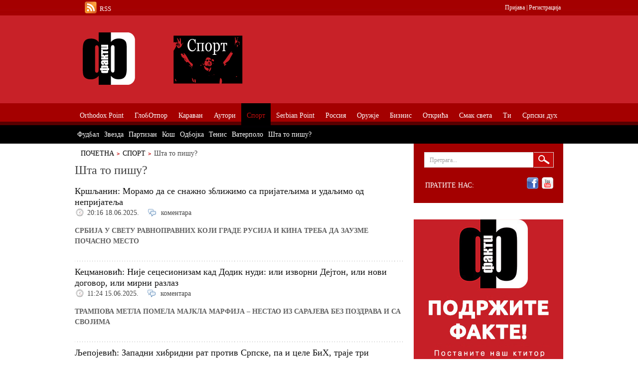

--- FILE ---
content_type: text/html; charset=utf-8
request_url: http://www.fakti.org/sport/sta-to-pisu?page=10
body_size: 11848
content:
<!DOCTYPE html PUBLIC "-//W3C//DTD XHTML+RDFa 1.0//EN"
  "http://www.w3.org/MarkUp/DTD/xhtml-rdfa-1.dtd">
<html xmlns="http://www.w3.org/1999/xhtml" xml:lang="sr" version="XHTML+RDFa 1.0" dir="ltr"
  xmlns:content="http://purl.org/rss/1.0/modules/content/"
  xmlns:dc="http://purl.org/dc/terms/"
  xmlns:foaf="http://xmlns.com/foaf/0.1/"
  xmlns:og="http://ogp.me/ns#"
  xmlns:rdfs="http://www.w3.org/2000/01/rdf-schema#"
  xmlns:sioc="http://rdfs.org/sioc/ns#"
  xmlns:sioct="http://rdfs.org/sioc/types#"
  xmlns:skos="http://www.w3.org/2004/02/skos/core#"
  xmlns:xsd="http://www.w3.org/2001/XMLSchema#">
<head profile="http://www.w3.org/1999/xhtml/vocab">
	<meta http-equiv="Content-Type" content="text/html; charset=utf-8" />
<meta name="Generator" content="Drupal 7 (http://drupal.org)" />
<link rel="alternate" type="application/rss+xml" title="Шта то пишу?" href="https://fakti.org/taxonomy/term/155/all/feed" />
<link rel="shortcut icon" href="https://fakti.org/favicon.ico" type="image/vnd.microsoft.icon" />
	<title>Шта то пишу? | Факти</title>
  <link rel="alternate" type="application/rss+xml" title="Факти RSS1" href="https://fakti.org/rss.xml" />
	<link type="text/css" rel="stylesheet" href="https://fakti.org/sites/default/files/css/css_xE-rWrJf-fncB6ztZfd2huxqgxu4WO-qwma6Xer30m4.css" media="all" />
<link type="text/css" rel="stylesheet" href="https://fakti.org/sites/default/files/css/css_Zj7rwX_CbzCAk9-EmeYA6kmKkUpTC9xCuMKYvL054pg.css" media="all" />
<link type="text/css" rel="stylesheet" href="https://fakti.org/sites/default/files/css/css_Eg6TtNYkI9IKZLDH6DU3Q9Qn2o5-0wYkwWIi3XeC9aY.css" media="all" />
<link type="text/css" rel="stylesheet" href="https://fakti.org/sites/default/files/css/css_SCuEKQhGbAT9aDkUxFhN9nzsP0zVV7v4HXLnzNFHAdk.css" media="all" />

<!--[if lt IE 8]>
<link type="text/css" rel="stylesheet" href="https://fakti.org/sites/all/themes/newspro/css/ie.css?sztus2" media="all" />
<![endif]-->
</head>
<body class="html not-front not-logged-in no-sidebars page-taxonomy page-taxonomy-term page-taxonomy-term- page-taxonomy-term-155" >
	<div id="fb-root"></div>
	<script>
		(function(d, s, id) {
			var js, fjs = d.getElementsByTagName(s)[0];
			if (d.getElementById(id)) return;
			js = d.createElement(s); js.id = id;
			js.src = "//connect.facebook.net/sr_RS/all.js#xfbml=1&appId=288507431175877";
			fjs.parentNode.insertBefore(js, fjs);
		}(document, 'script', 'facebook-jssdk'));
	</script>
			
	<div class="wrapper red">
		<div id="main">
			<div id="content">
				<ul class="breadcrumbs"><li><a href="/" id="" class="">Почетна</a></li><li><a href="/sport">Спорт</a></li><li>Шта то пишу?</li></ul>				<h1 class="wide-title">Шта то пишу?</h1>				<div class="clear"></div>												  <div class="region region-content">
    <div class="boxa"><div class="view view-taxonomy-term view-id-taxonomy_term view-display-id-page view-dom-id-408a380769aa479fb1e7d6dae057fcb2">
        
  
  
      <div class="view-content">
        <div class="views-row views-row-1 views-row-odd views-row-first">
    	<div class="info-block">
		<div class="text-block">
			<h2 class="info-title"><a href="/sta-to-pisu/krsljanin-moramo-da-se-snazno-zblizimo-sa-prijateljima-i-udaljimo-od-neprijatelja">Кршљанин: Морамо да се снажно зближимо са пријатељима и удаљимо од непријатеља</a></h2>
			<ul class="description-list">
				<li class="date"><span property="dc:date dc:created" content="2025-06-18T20:16:37+02:00" datatype="xsd:dateTime">20:16 18.06.2025.</span></li>
				<li class="comments"><a href="/sta-to-pisu/krsljanin-moramo-da-se-snazno-zblizimo-sa-prijateljima-i-udaljimo-od-neprijatelja#comment-form"> коментара</a></li>
			</ul>
<div class="field field-name-body field-type-text-with-summary field-label-hidden"><div class="field-items"><div class="field-item even" property="content:encoded"><p><strong>СРБИЈА У СВЕТУ РАВНОПРАВНИХ КОЈИ ГРАДЕ РУСИЈА И КИНА ТРЕБА ДА ЗАУЗМЕ ПОЧАСНО МЕСТО</strong></p>
<p> </p>
</div></div></div>		</div>
	</div>
  </div>
  <div class="views-row views-row-2 views-row-even">
    	<div class="info-block">
		<div class="text-block">
			<h2 class="info-title"><a href="/sta-to-pisu/kecmanovi%C4%87-nije-secesionizam-kad-dodik-nudi-ili-izvorni-dejton-ili-novi-dogovor-ili-mirni-razlaz">Кецмановић: Није сецесионизам кад Додик нуди: или изворни Дејтон, или нови договор, или мирни разлаз                         </a></h2>
			<ul class="description-list">
				<li class="date"><span property="dc:date dc:created" content="2025-06-15T11:24:15+02:00" datatype="xsd:dateTime">11:24 15.06.2025.</span></li>
				<li class="comments"><a href="/sta-to-pisu/kecmanovi%C4%87-nije-secesionizam-kad-dodik-nudi-ili-izvorni-dejton-ili-novi-dogovor-ili-mirni-razlaz#comment-form"> коментара</a></li>
			</ul>
<div class="field field-name-body field-type-text-with-summary field-label-hidden"><div class="field-items"><div class="field-item even" property="content:encoded"><p><strong>ТРАМПОВА МЕТЛА ПОМЕЛА МАЈКЛА МАРФИЈА – НЕСТАО ИЗ САРАЈЕВА БЕЗ ПОЗДРАВА И СА СВОЈИМА</strong></p>
<p> </p>
</div></div></div>		</div>
	</div>
  </div>
  <div class="views-row views-row-3 views-row-odd">
    	<div class="info-block">
		<div class="text-block">
			<h2 class="info-title"><a href="/sta-to-pisu/ljepojevic-zapadni-hibridni-rat-protiv-srpske-pa-i-cele-bih-traje-tri-decenije-ne-prestaje">Љепојевић: Западни хибридни рат против Српске, па и целе БиХ, траје три деценије и не престаје</a></h2>
			<ul class="description-list">
				<li class="date"><span property="dc:date dc:created" content="2025-06-12T10:34:12+02:00" datatype="xsd:dateTime">10:34 12.06.2025.</span></li>
				<li class="comments"><a href="/sta-to-pisu/ljepojevic-zapadni-hibridni-rat-protiv-srpske-pa-i-cele-bih-traje-tri-decenije-ne-prestaje#comment-form"> коментара</a></li>
			</ul>
<div class="field field-name-body field-type-text-with-summary field-label-hidden"><div class="field-items"><div class="field-item even" property="content:encoded"><p><strong>НИКО НЕ ЗНА ШТА У НЕМАЧКО-ФРАНЦУСКОМ НОН-ПЕЈПЕРУ ПИШЕ – АКО УОПШТЕ ПОСТОЈИ</strong></p>
<p> </p>
</div></div></div>		</div>
	</div>
  </div>
  <div class="views-row views-row-4 views-row-even">
    	<div class="info-block">
		<div class="text-block">
			<h2 class="info-title"><a href="/sta-to-pisu/perisic-britanija-vec-dva-veka-ne-dozvoljava-formiranje-jedinstvene-srpske-drzave">Перишић: Британија већ два века не дозвољава формирање јединствене српске државе</a></h2>
			<ul class="description-list">
				<li class="date"><span property="dc:date dc:created" content="2025-06-10T11:10:08+02:00" datatype="xsd:dateTime">11:10 10.06.2025.</span></li>
				<li class="comments"><a href="/sta-to-pisu/perisic-britanija-vec-dva-veka-ne-dozvoljava-formiranje-jedinstvene-srpske-drzave#comment-form"> коментара</a></li>
			</ul>
<div class="field field-name-body field-type-text-with-summary field-label-hidden"><div class="field-items"><div class="field-item even" property="content:encoded"><p><strong>ЗНАЈУ ДА БИ ТАКВА СРПСКА ДРЖАВА БИЛА ПРИРОДНИ САВЕЗНИК НАЈВЕЋЕ КОПНЕНЕ СИЛЕ - РУСИЈЕ</strong></p>
<p> </p>
</div></div></div>		</div>
	</div>
  </div>
  <div class="views-row views-row-5 views-row-odd">
    	<div class="info-block">
		<div class="text-block">
			<h2 class="info-title"><a href="/sta-to-pisu/reljic-crv-gradjanske-bosne-u-srcu-obolele-evropske-unije">Рељић: Црв „грађанске Босне“ у срцу оболеле Европске уније</a></h2>
			<ul class="description-list">
				<li class="date"><span property="dc:date dc:created" content="2025-06-09T10:31:42+02:00" datatype="xsd:dateTime">10:31 09.06.2025.</span></li>
				<li class="comments"><a href="/sta-to-pisu/reljic-crv-gradjanske-bosne-u-srcu-obolele-evropske-unije#comment-form"> коментара</a></li>
			</ul>
<div class="field field-name-body field-type-text-with-summary field-label-hidden"><div class="field-items"><div class="field-item even" property="content:encoded"><p><strong>МОЖДА АЛИЈИНИ НАСЛЕДНИЦИ ЊЕГОВО КАПИТАЛНО ДЕЛО ПРЕИМЕНУЈУ У <em>ГРАЂАНСКА ДЕКЛАРАЦИЈА</em></strong></p>
<p> </p>
</div></div></div>		</div>
	</div>
  </div>
  <div class="views-row views-row-6 views-row-even">
    	<div class="info-block">
		<div class="text-block">
			<h2 class="info-title"><a href="/sta-to-pisu/kecmanovic-nece-mile-nikud-iz-laktasa-a-i-da-hoce-opomena-je-holbrukova-obmana-karadzica">Кецмановић: Неће Миле никуд из Лакташа, а и да хоће – опомена је Холбрукова обмана Караџића           </a></h2>
			<ul class="description-list">
				<li class="date"><span property="dc:date dc:created" content="2025-06-08T12:16:12+02:00" datatype="xsd:dateTime">12:16 08.06.2025.</span></li>
				<li class="comments"><a href="/sta-to-pisu/kecmanovic-nece-mile-nikud-iz-laktasa-a-i-da-hoce-opomena-je-holbrukova-obmana-karadzica#comment-form"> коментара</a></li>
			</ul>
<div class="field field-name-body field-type-text-with-summary field-label-hidden"><div class="field-items"><div class="field-item even" property="content:encoded"><p><strong>ИЗ САРАЈЕВА И НА ЗАПАДУ ШИРЕ ФЕЈК ЊУЗ ДА ДОДИК САМО ШТО НИЈЕ ПОБЈЕГАО,  ДА ТАЈНО ТРАЖИ АЗИЛ...</strong></p>
<p> </p>
</div></div></div>		</div>
	</div>
  </div>
  <div class="views-row views-row-7 views-row-odd">
    	<div class="info-block">
		<div class="text-block">
			<h2 class="info-title"><a href="/sta-to-pisu/ceranic-iza-svega-su-britanci-naravno-aferim-rasime-belko"> Ћеранић: Иза свега су Британци, наравно! Аферим, Расиме Белко!</a></h2>
			<ul class="description-list">
				<li class="date"><span property="dc:date dc:created" content="2025-06-03T11:45:36+02:00" datatype="xsd:dateTime">11:45 03.06.2025.</span></li>
				<li class="comments"><a href="/sta-to-pisu/ceranic-iza-svega-su-britanci-naravno-aferim-rasime-belko#comment-form"> коментара</a></li>
			</ul>
<div class="field field-name-body field-type-text-with-summary field-label-hidden"><div class="field-items"><div class="field-item even" property="content:encoded"><p><strong>ОНИ СУ ВЕЧИТИ МАЈСТОРИ ДА УМОТАЈУ КОЛОНИЈАЛНЕ ИНТЕРЕСЕ У ОМОТНИЦУ ДЕМОКРАТИЈЕ</strong></p>
<p><br /> </p>
<p> </p>
</div></div></div>		</div>
	</div>
  </div>
  <div class="views-row views-row-8 views-row-even">
    	<div class="info-block">
		<div class="text-block">
			<h2 class="info-title"><a href="/sta-to-pisu/kecmanovic-dodik-na-meti-koalicije-zlo-voljnih">Кецмановић: Додик на мети коалиције (зло)вољних</a></h2>
			<ul class="description-list">
				<li class="date"><span property="dc:date dc:created" content="2025-06-02T11:09:23+02:00" datatype="xsd:dateTime">11:09 02.06.2025.</span></li>
				<li class="comments"><a href="/sta-to-pisu/kecmanovic-dodik-na-meti-koalicije-zlo-voljnih#comment-form"> коментара</a></li>
			</ul>
<div class="field field-name-body field-type-text-with-summary field-label-hidden"><div class="field-items"><div class="field-item even" property="content:encoded"><p><strong>Н</strong><strong>Е ЗНАЈУ КАКО ДА БиХ ИЗВУКУ ИЗ ЋОРСОКАКА ПРЕ НЕГО ШТО СРПСКА ПОВУЧЕ КРАЈЊЕ ПОТЕЗЕ</strong></p>
<p> </p>
</div></div></div>		</div>
	</div>
  </div>
  <div class="views-row views-row-9 views-row-odd">
    	<div class="info-block">
		<div class="text-block">
			<h2 class="info-title"><a href="/sta-to-pisu/tanaskovic-varljivo-dejtonsko-ogledalo">Танасковић: Варљиво дејтонско огледало</a></h2>
			<ul class="description-list">
				<li class="date"><span property="dc:date dc:created" content="2025-05-30T10:47:17+02:00" datatype="xsd:dateTime">10:47 30.05.2025.</span></li>
				<li class="comments"><a href="/sta-to-pisu/tanaskovic-varljivo-dejtonsko-ogledalo#comment-form"> коментара</a></li>
			</ul>
<div class="field field-name-body field-type-text-with-summary field-label-hidden"><div class="field-items"><div class="field-item even" property="content:encoded"><p><strong>ТАКТИКЕ СРБИМА МОГУ БИТИ РАЗЛИЧИТЕ, АЛИ СТРАТЕГИЈА – САМО ЈЕДНА И БЕЗ ПОДЕЛА И РАСКОЛА</strong></p>
<p> </p>
</div></div></div>		</div>
	</div>
  </div>
  <div class="views-row views-row-10 views-row-even views-row-last">
    	<div class="info-block">
		<div class="text-block">
			<h2 class="info-title"><a href="/sta-to-pisu/pavic-od-dejtona-do-dejtona-tektonska-promena">Павић: Од Дејтона до Дејтона – тектонска промена</a></h2>
			<ul class="description-list">
				<li class="date"><span property="dc:date dc:created" content="2025-05-27T13:24:09+02:00" datatype="xsd:dateTime">13:24 27.05.2025.</span></li>
				<li class="comments"><a href="/sta-to-pisu/pavic-od-dejtona-do-dejtona-tektonska-promena#comment-form"> коментара</a></li>
			</ul>
<div class="field field-name-body field-type-text-with-summary field-label-hidden"><div class="field-items"><div class="field-item even" property="content:encoded"><p><strong>ШТА СРПСКОЈ ДОНОСИ ТРАМПОВ РАСКИД СА ЕРОМ АМЕРИЧКОГ ИНТЕРВЕНЦИОНИЗМА?</strong></p>
<p> </p>
</div></div></div>		</div>
	</div>
  </div>
    </div>
  
      <h2 class="element-invisible">Pages</h2><div class="item-list"><ul class="pager"><li class="pager-first first"><a title="Go to first page" href="/sport/sta-to-pisu">« прва</a></li>
<li class="pager-previous"><a title="Go to previous page" href="/sport/sta-to-pisu?page=9">‹ претходна</a></li>
<li class="pager-ellipsis">…</li>
<li class="pager-item"><a title="Go to page 7" href="/sport/sta-to-pisu?page=6">7</a></li>
<li class="pager-item"><a title="Go to page 8" href="/sport/sta-to-pisu?page=7">8</a></li>
<li class="pager-item"><a title="Go to page 9" href="/sport/sta-to-pisu?page=8">9</a></li>
<li class="pager-item"><a title="Go to page 10" href="/sport/sta-to-pisu?page=9">10</a></li>
<li class="pager-current">11</li>
<li class="pager-item"><a title="Go to page 12" href="/sport/sta-to-pisu?page=11">12</a></li>
<li class="pager-item"><a title="Go to page 13" href="/sport/sta-to-pisu?page=12">13</a></li>
<li class="pager-item"><a title="Go to page 14" href="/sport/sta-to-pisu?page=13">14</a></li>
<li class="pager-item"><a title="Go to page 15" href="/sport/sta-to-pisu?page=14">15</a></li>
<li class="pager-ellipsis">…</li>
<li class="pager-next"><a title="Go to next page" href="/sport/sta-to-pisu?page=11">следећа ›</a></li>
<li class="pager-last last"><a title="Go to last page" href="/sport/sta-to-pisu?page=160">последња »</a></li>
</ul></div>  
  
  
  
  
</div></div>  </div>
			</div>
			<div id="sidebar">
				<div class="search-box"><div class="holder"><div class="frame">
					  <div class="region region-sidebar-right-first">
    <form action="/sport/sta-to-pisu?page=10" method="post" id="search-block-form" accept-charset="UTF-8"><div><fieldset>
<input type="text" name="search_block_form" class="text" value="Претрага..." />
<input type="submit" class="submit" name="op" id="searchsubmit" value="Претрага" />
</fieldset>
<input type="hidden" name="form_build_id" value="form-r3yXbEdeA00u1hclHTEIZ-ZOrEd72RlxUO5zDrWdfds" />
<input type="hidden" name="form_id" value="search_block_form" />
</div></form><div class="social-box"><span class="follow">Пратите нас:</span><br /><ul class="social-list"><li><a class="facebook" href="http://www.facebook.com/pages/%D0%A4%D0%B0%D0%BA%D1%82%D0%B8/153597234719699">facebook</a></li>
<li><a class="youtube" href="http://www.youtube.com/user/faktiorg">youtube</a></li>
</ul></div>
  </div>
 
				</div></div></div>
<div id="support">
	<a href="/srpski-duh/podrzite-fakte-ako-ste-u-prilici-i-ako-verujete-da-to-ima-smisla"><img src="/podrzite.jpg"></a>
</div>
				
								  <div class="region region-sidebar-right-bottom">
    <div class="read_box"><h3>Аутори</h3><div class="view view-read-box view-id-read_box view-display-id-block_1 read-box view-dom-id-9094e4cb38cfc3872175710dee9bdcef">
        
  
  
      <div class="view-content">
        <div class="views-row views-row-1 views-row-odd views-row-first">
      
  <div class="views-field views-field-field-image">        <div class="field-content"><a href="/srpski-duh/novak-najbolji-teniser-u-istoriji-sto-da-ne-novak-najbolji-sportista-sveta-sto-da-ne"><img typeof="foaf:Image" src="https://fakti.org/sites/default/files/styles/teaser_related/public/field/image/1736697_aa_ff7777.jpg?itok=DpuFyBJf" width="99" height="100" alt="" /></a></div>  </div>  
  <div class="views-field views-field-title">        <span class="field-content"><a href="/srpski-duh/novak-najbolji-teniser-u-istoriji-sto-da-ne-novak-najbolji-sportista-sveta-sto-da-ne">Новак најбољи тенисер у историји? Што да не! Новак најуспешнији спортиста света? Што да не!</a></span>  </div>  
  <div class="views-field views-field-created">        <span class="field-content">28.01.2019.</span>  </div>  
          <div class="views-field-body"><p>Пише: Јово Вукелић</p>
</div>      <div class="clear"></div>
  </div>
  <div class="views-row views-row-2 views-row-even">
      
  <div class="views-field views-field-field-image">        <div class="field-content"><a href="/srpski-duh/oko-srpske-pravoslavne-vertikale-opet-bukte-vatre-po-balkanu-ali-je-putin-ugradio-svoju-kockicuu-hramu-sv-save"><img typeof="foaf:Image" src="https://fakti.org/sites/default/files/styles/teaser_related/public/field/image/11185541507777.jpg?itok=D2CBU_kA" width="99" height="100" alt="" /></a></div>  </div>  
  <div class="views-field views-field-title">        <span class="field-content"><a href="/srpski-duh/oko-srpske-pravoslavne-vertikale-opet-bukte-vatre-po-balkanu-ali-je-putin-ugradio-svoju-kockicuu-hramu-sv-save">Око српске православне вертикале опет букте ватре по Балкану, али је Путин уградио своју коцкицу у Храму Св. Саве</a></span>  </div>  
  <div class="views-field views-field-created">        <span class="field-content">25.01.2019.</span>  </div>  
          <div class="views-field-body"><p>Пише: Милијана Балетић</p>
</div>      <div class="clear"></div>
  </div>
  <div class="views-row views-row-3 views-row-odd">
      
  <div class="views-field views-field-field-image">        <div class="field-content"><a href="/sta-to-pisu/tuku-nas-tvrdeci-da-smo-mali-rusi-postanimo-veliki-rusi-jer-velike-niko-ne-sme-da-tuce"><img typeof="foaf:Image" src="https://fakti.org/sites/default/files/styles/teaser_related/public/field/image/77777777.jpg?itok=c6Of9suM" width="99" height="100" alt="" /></a></div>  </div>  
  <div class="views-field views-field-title">        <span class="field-content"><a href="/sta-to-pisu/tuku-nas-tvrdeci-da-smo-mali-rusi-postanimo-veliki-rusi-jer-velike-niko-ne-sme-da-tuce">Туку нас тврдећи да смо „мали Руси“, постанимо „велики Руси“ јер велике нико не сме да туче</a></span>  </div>  
  <div class="views-field views-field-created">        <span class="field-content">17.12.2018.</span>  </div>  
          <div class="views-field-body"><p>Пише: Мирослав Лазански</p>
</div>      <div class="clear"></div>
  </div>
  <div class="views-row views-row-4 views-row-even">
      
  <div class="views-field views-field-field-image">        <div class="field-content"><a href="/srpski-duh/crnogorski-srbi-konvertitit-progone-sve-koji-su-ostali-pri-zdravom-razumu-i-stavu-da-su-srbi"><img typeof="foaf:Image" src="https://fakti.org/sites/default/files/styles/teaser_related/public/field/image/hokok.jpg?itok=JFQV1CpX" width="99" height="100" alt="" /></a></div>  </div>  
  <div class="views-field views-field-title">        <span class="field-content"><a href="/srpski-duh/crnogorski-srbi-konvertitit-progone-sve-koji-su-ostali-pri-zdravom-razumu-i-stavu-da-su-srbi">Црногорски Срби конвертити прогоне све који су остали при здравом разуму и ставу да су Срби </a></span>  </div>  
  <div class="views-field views-field-created">        <span class="field-content">27.07.2018.</span>  </div>  
          <div class="views-field-body"><p>Пише: Милијана Балетић</p>
</div>      <div class="clear"></div>
  </div>
  <div class="views-row views-row-5 views-row-odd views-row-last">
      
  <div class="views-field views-field-field-image">        <div class="field-content"><a href="/alter-america/tramp-ima-dobre-izglede-da-2020-bude-ponovo-izabran-za-sefa-drzave"><img typeof="foaf:Image" src="https://fakti.org/sites/default/files/styles/teaser_related/public/field/image/gruper.jpg?itok=qcgjbcb_" width="99" height="100" alt="" /></a></div>  </div>  
  <div class="views-field views-field-title">        <span class="field-content"><a href="/alter-america/tramp-ima-dobre-izglede-da-2020-bude-ponovo-izabran-za-sefa-drzave">Трамп има добре изгледе да 2020-те буде поново изабран за шефа државе</a></span>  </div>  
  <div class="views-field views-field-created">        <span class="field-content">26.07.2018.</span>  </div>  
          <div class="views-field-body"><p>Пише: Дмитриј Дробњицкиј</p>
</div>      <div class="clear"></div>
  </div>
    </div>
  
  
  
  
  
  
</div></div><div class="boxa"><div class="sidebar_baner">
<script type='text/javascript'></script>
</div></div><div class="boxa"><div class="sidebar_baner">
<script type="text/javascript"></script>
</div></div><div class="boxa"><div class="sidebar_baner">
<script type='text/javascript'>
</script>
</div></div><div class="boxa"><div class="sidebar_baner">
<script type="text/javascript">
</script>
</div></div><div class="home_top_5_video"><h3>Топ <span>5</span> видео</h3><div class="view view-top-5-video view-id-top_5_video view-display-id-block_1 home-top-5-video view-dom-id-15ba20c6ec4908022a3fd4b285f2cf95">
        
  
  
      <div class="view-content">
        <div class="views-row views-row-1 views-row-odd views-row-first">
      
  <div class="views-field views-field-field-image">        <div class="field-content"><a href="/posrbljene-vesti/krivokapic-pozvao-djukanovica-da-ne-rusi-drzavu-i-da-svoj-patriotsko-komitski-blok-povuce-sa-ulica"><img typeof="foaf:Image" src="https://fakti.org/sites/default/files/styles/teaser_related/public/field/image/20210408115142_655617.jpg?itok=AECDf9Ej" width="99" height="100" alt="" /></a></div>  </div>  
  <div class="views-field views-field-title">        <span class="field-content"><a href="/posrbljene-vesti/krivokapic-pozvao-djukanovica-da-ne-rusi-drzavu-i-da-svoj-patriotsko-komitski-blok-povuce-sa-ulica">Кривокапић позвао Ђукановића да не руши државу и да свој „патриотско-комитски“ блок повуче са улица</a></span>  </div>  
  <div class="views-field views-field-created">        <span class="field-content">08.04.2021.</span>  </div>  
          <div class="views-field-body"><p><strong>МОНТЕНЕГРИНИ ПУТУ ПОДГОРИЦА-НИКШИЋ ЗАУСТАВИЛИ ВЛАДИНО ВОЗИЛО У КОЈЕМ ЈЕ БИЛА ПРЕМИЈЕРОВА КЋЕРКА</strong></p>
<p> </p>
</div>      <div class="clear"></div>
  </div>
  <div class="views-row views-row-2 views-row-even">
      
  <div class="views-field views-field-field-image">        <div class="field-content"><a href="/mid/ruski-ambasador-u-bih-odbio-da-kosovo-nazove-republikom"><img typeof="foaf:Image" src="https://fakti.org/sites/default/files/styles/teaser_related/public/field/image/79468_pjimage-21_f.jpg?itok=UtHqBmAJ" width="99" height="100" alt="" /></a></div>  </div>  
  <div class="views-field views-field-title">        <span class="field-content"><a href="/mid/ruski-ambasador-u-bih-odbio-da-kosovo-nazove-republikom">Руски амбасадор у БиХ одбио да Косово* назове републиком</a></span>  </div>  
  <div class="views-field views-field-created">        <span class="field-content">28.03.2021.</span>  </div>  
          <div class="views-field-body"><p><strong>КАЛАБУХОВ ПРЕТХОДНО ТРАЖИО ОД ХАЏИФЕЈЗОВИЋА ДА ИЗГОВОРИ „РЕПУБЛИКА СРПСКА“</strong></p>
<p> </p>
</div>      <div class="clear"></div>
  </div>
  <div class="views-row views-row-3 views-row-odd">
      
  <div class="views-field views-field-field-image">        <div class="field-content"><a href="/rossia/putin-nemoguce-je-i-zamisliti-sta-bi-bilo-sa-svetom-da-u-njegovu-zastitu-nije-stala-crvena-armija"><img typeof="foaf:Image" src="https://fakti.org/sites/default/files/styles/teaser_related/public/field/image/cQA5sABLnLj7X2N1AZR6niMaXQW51O2f.jpg?itok=I3-PBBWJ" width="99" height="100" alt="" /></a></div>  </div>  
  <div class="views-field views-field-title">        <span class="field-content"><a href="/rossia/putin-nemoguce-je-i-zamisliti-sta-bi-bilo-sa-svetom-da-u-njegovu-zastitu-nije-stala-crvena-armija">	Путин: Немогуће је и замислити шта би било са светом да у његову заштиту није стала Црвена армија </a></span>  </div>  
  <div class="views-field views-field-created">        <span class="field-content">24.06.2020.</span>  </div>  
          <div class="views-field-body"><p><strong>ПАРАДА У МОСКВИ: 14.000 ВОЈНИКА, ПРЕКО 200 ЈЕДИНИЦА ВОЈНЕ ТЕХНИКЕ, 75 АВИОНА И ХЕЛИКОПТЕРА</strong></p>
<p> </p>
</div>      <div class="clear"></div>
  </div>
  <div class="views-row views-row-4 views-row-even">
      
  <div class="views-field views-field-field-image">        <div class="field-content"><a href="/serbian-point/nato-oko-srbije-bezbednost-za-balkan-ili-za-alijansu"><img typeof="foaf:Image" src="https://fakti.org/sites/default/files/styles/teaser_related/public/field/image/OKO_NATO_nasl.jpg?itok=nY5PkZ0N" width="99" height="100" alt="" /></a></div>  </div>  
  <div class="views-field views-field-title">        <span class="field-content"><a href="/serbian-point/nato-oko-srbije-bezbednost-za-balkan-ili-za-alijansu">„NATO око Србије - безбедност за Балкан или за алијансу?“</a></span>  </div>  
  <div class="views-field views-field-created">        <span class="field-content">14.07.2018.</span>  </div>  
          <div class="views-field-body"><p>РАЗГОВОР ПОВОДОМ САМИТА АЛИЈАНСЕ У БРИСЕЛУ – У ОРГАНИЗАЦИЈИ „ГЕОПОЛИТИКЕ“ И ПОРТАЛА ФАКТИ	</p>
</div>      <div class="clear"></div>
  </div>
  <div class="views-row views-row-5 views-row-odd views-row-last">
      
  <div class="views-field views-field-field-image">        <div class="field-content"><a href="/oruzje/ruski-kalibar/simonjan-putin-novim-superoruzjem-prinudjuje-amerikance-na-mir-2"><img typeof="foaf:Image" src="https://fakti.org/sites/default/files/styles/teaser_related/public/field/image/sarm_g549.jpg?itok=VL9A6BzO" width="99" height="100" alt="" /></a></div>  </div>  
  <div class="views-field views-field-title">        <span class="field-content"><a href="/oruzje/ruski-kalibar/simonjan-putin-novim-superoruzjem-prinudjuje-amerikance-na-mir-2">Симоњан: Путин новим супероружјем принуђује Американце – на мир</a></span>  </div>  
  <div class="views-field views-field-created">        <span class="field-content">02.03.2018.</span>  </div>  
          <div class="views-field-body"><h4 style="text-align: center;">ЕВО ШТА ЈЕ РУСКИ ЛИДЕР ОТКРИО – СУНАРОДНИЦИ</h4></div>      <div class="clear"></div>
  </div>
    </div>
  
  
  
  
  
  
</div></div><div class="home_promo"><h3>ПРОМО</h3><div class="view view-home-promo view-id-home_promo view-display-id-block_1 home-promo view-dom-id-a54c13956bf9f1b38c3ae06811ceb3d7">
        
  
  
      <div class="view-content">
        <div class="views-row views-row-1 views-row-odd views-row-first">
      
  <div class="views-field views-field-field-image">        <div class="field-content"><a href="/srpski-duh/bih-je-nemoguca-drzava-a-republika-srpska-sigurna-kuca-za-srbe-zapadno-od-drine"><img typeof="foaf:Image" src="https://fakti.org/sites/default/files/styles/teaser_promo/public/field/image/hronika_nemoguce_drzave_kecman_69.jpg?itok=XHKY3yRv" width="99" height="89" alt="" /></a></div>  </div>  
  <div class="views-field views-field-title">        <span class="field-content"><a href="/srpski-duh/bih-je-nemoguca-drzava-a-republika-srpska-sigurna-kuca-za-srbe-zapadno-od-drine">БиХ је немогућа држава, а Република српска - сигурна кућа за Србе западно од Дрине</a></span>  </div>  
  <div class="views-field views-field-created">        <span class="field-content">10.03.2018.</span>  </div>  
          <div class="views-field-body"><p>Књига Ненада Кецмановића</p>
</div>      <div class="clear"></div>
  </div>
  <div class="views-row views-row-2 views-row-even">
      
  <div class="views-field views-field-field-image">        <div class="field-content"><a href="/srpski-duh/zelena-transverzala-neoosmanizma-poklapa-se-sa-turskim-bosanskim-putem"><img typeof="foaf:Image" src="https://fakti.org/sites/default/files/styles/teaser_promo/public/field/image/geops.png?itok=33gHraDu" width="99" height="89" alt="" /></a></div>  </div>  
  <div class="views-field views-field-title">        <span class="field-content"><a href="/srpski-duh/zelena-transverzala-neoosmanizma-poklapa-se-sa-turskim-bosanskim-putem">„Зелена трансверзала” неоосманизма поклапа се са турским Босанским путем</a></span>  </div>  
  <div class="views-field views-field-created">        <span class="field-content">17.11.2012.</span>  </div>  
          <div class="views-field-body"><p>Књига Душана Пророковића</p>
</div>      <div class="clear"></div>
  </div>
  <div class="views-row views-row-3 views-row-odd">
      
  <div class="views-field views-field-field-image">        <div class="field-content"><a href="/srpski-duh/citaliste/milosevic-pet-godina-samice-i-milosevic-godine-sudjenja"><img typeof="foaf:Image" src="https://fakti.org/sites/default/files/styles/teaser_promo/public/field/image/knjiga_1.png?itok=3PVN0qAC" width="99" height="89" alt="" /></a></div>  </div>  
  <div class="views-field views-field-title">        <span class="field-content"><a href="/srpski-duh/citaliste/milosevic-pet-godina-samice-i-milosevic-godine-sudjenja">„Милошевић: пет година самице” и „Милошевић: године суђења”</a></span>  </div>  
  <div class="views-field views-field-created">        <span class="field-content">29.03.2012.</span>  </div>  
          <div class="views-field-body"><p>Књиге Мирослава Зарића</p>
</div>      <div class="clear"></div>
  </div>
  <div class="views-row views-row-4 views-row-even views-row-last">
      
  <div class="views-field views-field-field-image">        <div class="field-content"><a href="/srpski-duh/citaliste/sta-sve-kriju-oni-koji-vladaju-svetom"><img typeof="foaf:Image" src="https://fakti.org/sites/default/files/styles/teaser_promo/public/field/image/Dosije%20omega%2Cnaslovna%20strana_0.jpg?itok=hMS7vqX2" width="99" height="89" alt="" /></a></div>  </div>  
  <div class="views-field views-field-title">        <span class="field-content"><a href="/srpski-duh/citaliste/sta-sve-kriju-oni-koji-vladaju-svetom">Шта све крију они који владају светом?</a></span>  </div>  
  <div class="views-field views-field-created">        <span class="field-content">09.11.2011.</span>  </div>  
          <div class="views-field-body"><p>Књиге Милана Видојевића</p>
</div>      <div class="clear"></div>
  </div>
    </div>
  
  
  
  
  
  
</div></div>  </div>
 
			</div>
		</div>
		<div class="header-holder">
			<div id="header">
				<div class="toptop">
					<div id="rss">
						<a href="/rss.xml">RSS</a>
					</div>
					<div id="user-box">
						<a href="/user">Пријава</a> | 
						<a href="/user/register">Регистрација</a>
					</div>
				</div>
				<div class="logo-area">
					<strong class="logo internal">
						<a href="/" title="Факти"><img src="https://fakti.org/sites/all/themes/newspro/images/categories/sport.png" title="Факти" alt="Факти" /></a>					</strong>
					<div class="ad">
						  <div class="region region-top-banner-categories">
    <div class="boxa"><script type="text/javascript"><!--//<![CDATA[
   var m3_u = (location.protocol=='https:'?'https://ads.fakti.org//www/delivery/ajs.php':'http://ads.fakti.org/www/delivery/ajs.php');
   var m3_r = Math.floor(Math.random()*99999999999);
   if (!document.MAX_used) document.MAX_used = ',';
   document.write ("<scr"+"ipt type='text/javascript' src='"+m3_u);
   document.write ("?zoneid=3");
   document.write ('&amp;cb=' + m3_r);
   if (document.MAX_used != ',') document.write ("&amp;exclude=" + document.MAX_used);
   document.write (document.charset ? '&amp;charset='+document.charset : (document.characterSet ? '&amp;charset='+document.characterSet : ''));
   document.write ("&amp;loc=" + escape(window.location));
   if (document.referrer) document.write ("&amp;referer=" + escape(document.referrer));
   if (document.context) document.write ("&context=" + escape(document.context));
   if (document.mmm_fo) document.write ("&amp;mmm_fo=1");
   document.write ("'><\/scr"+"ipt>");
//]]>--></script></div>  </div>
					</div>
					<div class="clear"></div>
				</div>
				<ul id="nav"><li><a href="/orthodox-point"><span>Orthodox Point</span></a><ul><li><a href="/orthodox-point/svetosavlje">Светосавље</a></li><li><a href="/orthodox-point/svyataya-rus">Святая Русь</a></li><li><a href="/orthodox-point/grcki-krst">Грчки крст</a></li><li><a href="/orthodox-point/atos">Атос</a></li><li><a href="/orthodox-point/vaseljenska">Васељенска</a></li></ul></li><li><a href="/globotpor"><span>ГлобОтпор</span></a><ul><li><a href="/globotpor/quo-vadis-orbi">Quo Vadis, Orbi?</a></li><li><a href="/globotpor/evroskeptici">Евроскептици</a></li><li><a href="/globotpor/kina">Кина</a></li><li><a href="/globotpor/alter-america">AlterAmerica</a></li><li><a href="/globotpor/ellada">Ελλάδα</a></li><li><a href="/globotpor/cavez">Чавез</a></li><li><a href="/globotpor/ahmadinedzad">Ахмадинеџад</a></li><li><a href="/globotpor/hrvati">Хрвати</a></li><li><a href="/globotpor/siptari">Шиптари</a></li><li><a href="/globotpor/vatikan">Ватикан</a></li><li><a href="/globotpor/jermeni">Јермени</a></li></ul></li><li><a href="/karavan"><span>Караван</span></a><ul><li><a href="/karavan/leto">Лето</a></li><li><a href="/karavan/peskov">Песков</a></li><li><a href="/karavan/priroda">Природа</a></li></ul></li><li><a href="/autori"><span>Аутори</span></a><ul><li><a href="/autori/antic">Антић</a></li><li><a href="/autori/vidojevic">Видојевић</a></li><li><a href="/autori/popov">Попов</a></li><li><a href="/autori/trifkovic">Трифковић</a></li><li><a href="/autori/zivkovic">Живковић</a></li><li><a href="/autori/lakicevic">Лакићевић</a></li><li><a href="/autori/guzina">Гузина</a></li><li><a href="/autori/petkovic">Петковић</a></li><li><a href="/autori/djuric">Ђурић</a></li><li><a href="/autori/ljepojevic">Љепојевић</a></li></ul></li><li class="active"><a href="/sport" class="active"><span>Спорт</span></a><ul><li><a href="/sport/fudbal">Фудбал</a></li><li><a href="/sport/zvezda">Звезда</a></li><li><a href="/sport/partizan">Партизан</a></li><li><a href="/sport/kos">Кош</a></li><li><a href="/sport/odbojka">Одбојка</a></li><li><a href="/sport/tenis">Тенис</a></li><li><a href="/sport/vaterpolo">Ватерполо</a></li><li class="current"><a href="/sport/sta-to-pisu">Шта то пишу?</a></li></ul></li><li><a href="/serbian-point"><span>Serbian Point</span></a><ul><li><a href="/serbian-point/posrbljene-vesti/dinkic-vucicev-licni-ministar-za-saradnju-sa-emiratima">Посрбљене вести</a></li><li><a href="/serbian-point/tri-skupstine">Три скупштине</a></li><li><a href="/serbian-point/kritika-vlasti">Критика власти</a></li><li><a href="/serbian-point/srpska">Српска</a></li><li><a href="/serbian-point/njegosevi-srbi">Његошеви Срби</a></li><li><a href="/serbian-point/mladic">Младић</a></li><li><a href="/serbian-point/okolo-gladac">Около гладац</a></li><li><a href="/serbian-point/dodik">Додик</a></li><li><a href="/serbian-point/karadzic">Караџић</a></li><li><a href="/serbian-point/seselj">Шешељ</a></li><li><a href="/serbian-point/sta-to-pisu">Шта то пишу</a></li></ul></li><li><a href="/rossiya"><span>Россия</span></a><ul><li><a href="/rossiya/drzava">Држава VIP</a></li><li><a href="/rossiya/kremlj">Кремљ</a></li><li><a href="/rossiya/putiniana">Putiniana</a></li><li><a href="/rossiya/mid">МИД</a></li><li><a href="/rossiya/juzni-tok">Јужни ток</a></li><li><a href="/rossiya/medija-menju">Медия меню</a></li></ul></li><li><a href="/oruzje"><span>Оружје</span></a><ul><li><a href="/oruzje/nato-oko-srbije">Нато око Србије</a></li><li><a href="/oruzje/ruski-kalibar">Руски калибар</a></li><li><a href="/oruzje/us-standard">US стандард</a></li><li><a href="/oruzje/nato">НАТО</a></li></ul></li><li><a href="/biznis"><span>Бизнис</span></a><ul><li><a href="/biznis/cunami-dugova">Цунами дугова</a></li><li><a href="/biznis/sta-to-pisu">Шта то пишу?</a></li></ul></li><li><a href="/otkrica"><span>Открића</span></a><ul><li><a href="/otkrica/kosmos">Космос</a></li><li><a href="/otkrica/vanzemaljci">Ванземаљци</a></li></ul></li><li><a href="/smak-sveta"><span>Смак света</span></a><ul><li><a href="/smak-sveta/21-12-2012">21.12.2012.</a></li></ul></li><li><a href="/ti"><span>Ти</span></a><ul><li><a href="/ti/dvoje">Двоје</a></li><li><a href="/ti/apoteka">Апотека</a></li><li><a href="/ti/gloria-mundi">Gloria Mundi</a></li><li><a href="/ti/tanjir">Тањир</a></li></ul></li><li><a href="/srpski-duh"><span>Српски дух</span></a><ul><li><a href="/srpski-duh/pergament">Пергамент</a></li><li><a href="/srpski-duh/porote">Пороте</a></li><li><a href="/srpski-duh/nova-vizantija">Нова Византија</a></li><li><a href="/srpski-duh/citaliste">Читалиште</a></li><li><a href="/srpski-duh/istorija-ne-tumbaj">Историја, не тумбај!</a></li></ul></li></ul>				<ul id="nav2">
					<li><a href="/sport/fudbal">Фудбал</a></li>
					<li><a href="/sport/zvezda">Звезда</a></li>
					<li><a href="/sport/partizan">Партизан</a></li>
					<li><a href="/sport/kos">Кош</a></li>
					<li><a href="/sport/odbojka">Одбојка</a></li>
					<li><a href="/sport/tenis">Тенис</a></li>
					<li><a href="/sport/vaterpolo">Ватерполо</a></li>
					<li><a href="/sport/sta-to-pisu">Шта то пишу?</a></li>
				</ul>
			</div>

		</div>
	</div>
	<div class="footer-holder red">
		<div class="footer-section">
			<div class="holder">
				<div id="footer">
					<div class="about-column">
						  <div class="region region-footer-about">
    <strong class="title">О нама</strong><p>Факти</p>
<div class="clr"></div>  </div>
					</div>
					<div class="categories-column">
						  <div class="region region-footer-categories">
    <strong class="title">Категорије</strong><ul><li class="first leaf"><a href="/serbian-point" title="">Serbian point</a></li>
<li class="leaf"><a href="/globotpor" title="">ГлобОтпор</a></li>
<li class="leaf"><a href="/rossiya" title="">Россия</a></li>
<li class="leaf"><a href="/oruzje" title="">Оружје</a></li>
<li class="leaf"><a href="/biznis" title="">Бизнис</a></li>
<li class="leaf"><a href="/otkrica" title="">Открића</a></li>
<li class="leaf"><a href="/smak-sveta" title="">Смак света</a></li>
<li class="leaf"><a href="/ti" title="">Ти</a></li>
<li class="leaf"><a href="/sport" title="">Спорт</a></li>
<li class="leaf"><a href="/orthodox-point" title="">Orthodox Point</a></li>
<li class="last leaf"><a href="/karavan" title="">Караван</a></li>
</ul><div class="clr"></div>  </div>
						<div class="weather-attribution">
							Vremenska prognoza <a href="http://weather.yahoo.com"><img src="http://l.yimg.com/a/i/brand/purplelogo//uh/us/news-wea.gif" alt="Yahoo! Weather" title="Yahoo! Weather" width="142" height="18" /></a>
						</div>
					</div>
				</div>
			</div>
		</div>
		<div class="footer-bar">
			<ul class="footer-menu"><li><a href="/">Почетна</a></li><li><a href="/o-nama">О нама</a></li><li><a href="/donacije">Донације</a></li><li><a href="/contact">Контакт</a></li></ul>			<span class="copyright">
			  <div class="region region-footer-message">
    © 2026. Сва права задржана  </div>
</span>
		</div>
	</div>
			<script type="text/javascript" src="https://fakti.org/sites/default/files/js/js_vDrW3Ry_4gtSYaLsh77lWhWjIC6ml2QNkcfvfP5CVFs.js"></script>
<script type="text/javascript" src="https://fakti.org/sites/default/files/js/js_E5t0_DoacUSK0FCjam-jcyUI15ShOlNkzwD8rqaW2Lg.js"></script>
<script type="text/javascript">
<!--//--><![CDATA[//><!--
(function(i,s,o,g,r,a,m){i["GoogleAnalyticsObject"]=r;i[r]=i[r]||function(){(i[r].q=i[r].q||[]).push(arguments)},i[r].l=1*new Date();a=s.createElement(o),m=s.getElementsByTagName(o)[0];a.async=1;a.src=g;m.parentNode.insertBefore(a,m)})(window,document,"script","https://fakti.org/sites/default/files/googleanalytics/analytics.js?sztus2","ga");ga("create", "UA-24790459-2", {"cookieDomain":"auto"});ga("send", "pageview");
//--><!]]>
</script>
<script type="text/javascript" src="https://fakti.org/sites/default/files/js/js_n7bvNJm_O-2lKzgfBm7KYjyHaQm0t-LNy6A7e_EjDAA.js"></script>
<script type="text/javascript">
<!--//--><![CDATA[//><!--
jQuery.extend(Drupal.settings, {"basePath":"\/","pathPrefix":"","ajaxPageState":{"theme":"newspro","theme_token":"Q2HrI8s4S9Yyb7EW8s9qxWQcSi8CdMiVs4E2YiLmMrQ","js":{"misc\/jquery.js":1,"misc\/jquery.once.js":1,"misc\/drupal.js":1,"public:\/\/languages\/sr_rivsUF1QhyUB8vQiZMz1vcCkBJi0PUcy5YU3GQ_B8g8.js":1,"sites\/all\/modules\/google_analytics\/googleanalytics.js":1,"0":1,"sites\/all\/themes\/newspro\/js\/jquery-1.4.2.min.js":1,"sites\/all\/themes\/newspro\/js\/jquery.cycle.all.js":1,"sites\/all\/themes\/newspro\/js\/fancybox\/jquery.mousewheel-3.0.4.pack.js":1,"sites\/all\/themes\/newspro\/js\/fancybox\/jquery.fancybox-1.3.4.pack.js":1,"sites\/all\/themes\/newspro\/js\/jquery.main.js":1,"sites\/all\/themes\/newspro\/js\/tabs.js":1},"css":{"modules\/system\/system.base.css":1,"modules\/system\/system.menus.css":1,"modules\/system\/system.messages.css":1,"modules\/system\/system.theme.css":1,"sites\/all\/modules\/date\/date_api\/date.css":1,"modules\/field\/theme\/field.css":1,"modules\/node\/node.css":1,"modules\/poll\/poll.css":1,"modules\/search\/search.css":1,"modules\/user\/user.css":1,"sites\/all\/modules\/views\/css\/views.css":1,"sites\/all\/modules\/ctools\/css\/ctools.css":1,"sites\/all\/modules\/rate\/rate.css":1,"sites\/all\/themes\/newspro\/js\/fancybox\/jquery.fancybox-1.3.4.css":1,"sites\/all\/themes\/newspro\/css\/all.css":1,"sites\/all\/themes\/newspro\/css\/ie.css":1}},"googleanalytics":{"trackOutbound":1,"trackMailto":1,"trackDownload":1,"trackDownloadExtensions":"7z|aac|arc|arj|asf|asx|avi|bin|csv|doc(x|m)?|dot(x|m)?|exe|flv|gif|gz|gzip|hqx|jar|jpe?g|js|mp(2|3|4|e?g)|mov(ie)?|msi|msp|pdf|phps|png|ppt(x|m)?|pot(x|m)?|pps(x|m)?|ppam|sld(x|m)?|thmx|qtm?|ra(m|r)?|sea|sit|tar|tgz|torrent|txt|wav|wma|wmv|wpd|xls(x|m|b)?|xlt(x|m)|xlam|xml|z|zip"},"urlIsAjaxTrusted":{"\/sport\/sta-to-pisu?page=10":true}});
//--><!]]>
</script>
<script type="text/javascript">
(function() {
	var po = document.createElement('script'); po.type = 'text/javascript'; po.async = true;
	po.src = 'https://apis.google.com/js/plusone.js';
	var s = document.getElementsByTagName('script')[0]; s.parentNode.insertBefore(po, s);
})();
</script>
</body>
</html>

--- FILE ---
content_type: text/css
request_url: https://fakti.org/sites/default/files/css/css_SCuEKQhGbAT9aDkUxFhN9nzsP0zVV7v4HXLnzNFHAdk.css
body_size: 8160
content:
#fancybox-loading{position:fixed;top:50%;left:50%;width:40px;height:40px;margin-top:-20px;margin-left:-20px;cursor:pointer;overflow:hidden;z-index:1104;display:none;}#fancybox-loading div{position:absolute;top:0;left:0;width:40px;height:480px;background-image:url('/sites/all/themes/newspro/js/fancybox/fancybox.png');}#fancybox-overlay{position:absolute;top:0;left:0;width:100%;z-index:1100;display:none;}#fancybox-tmp{padding:0;margin:0;border:0;overflow:auto;display:none;}#fancybox-wrap{position:absolute;top:0;left:0;padding:20px;z-index:1101;outline:none;display:none;}#fancybox-outer{position:relative;width:100%;height:100%;background:#fff;}#fancybox-content{width:0;height:0;padding:0;outline:none;position:relative;overflow:hidden;z-index:1102;border:0px solid #fff;}#fancybox-hide-sel-frame{position:absolute;top:0;left:0;width:100%;height:100%;background:transparent;z-index:1101;}#fancybox-close{position:absolute;top:-15px;right:-15px;width:30px;height:30px;background:transparent url('/sites/all/themes/newspro/js/fancybox/fancybox.png') -40px 0px;cursor:pointer;z-index:1103;display:none;}#fancybox-error{color:#444;font:normal 12px/20px Arial;padding:14px;margin:0;}#fancybox-img{width:100%;height:100%;padding:0;margin:0;border:none;outline:none;line-height:0;vertical-align:top;}#fancybox-frame{width:100%;height:100%;border:none;display:block;}#fancybox-left,#fancybox-right{position:absolute;bottom:0px;height:100%;width:35%;cursor:pointer;outline:none;background:transparent url('/sites/all/themes/newspro/js/fancybox/blank.gif');z-index:1102;display:none;}#fancybox-left{left:0px;}#fancybox-right{right:0px;}#fancybox-left-ico,#fancybox-right-ico{position:absolute;top:50%;left:-9999px;width:30px;height:30px;margin-top:-15px;cursor:pointer;z-index:1102;display:block;}#fancybox-left-ico{background-image:url('/sites/all/themes/newspro/js/fancybox/fancybox.png');background-position:-40px -30px;}#fancybox-right-ico{background-image:url('/sites/all/themes/newspro/js/fancybox/fancybox.png');background-position:-40px -60px;}#fancybox-left:hover,#fancybox-right:hover{visibility:visible;}#fancybox-left:hover span{left:20px;}#fancybox-right:hover span{left:auto;right:20px;}.fancybox-bg{position:absolute;padding:0;margin:0;border:0;width:20px;height:20px;z-index:1001;}#fancybox-bg-n{top:-20px;left:0;width:100%;background-image:url('/sites/all/themes/newspro/js/fancybox/fancybox-x.png');}#fancybox-bg-ne{top:-20px;right:-20px;background-image:url('/sites/all/themes/newspro/js/fancybox/fancybox.png');background-position:-40px -162px;}#fancybox-bg-e{top:0;right:-20px;height:100%;background-image:url('/sites/all/themes/newspro/js/fancybox/fancybox-y.png');background-position:-20px 0px;}#fancybox-bg-se{bottom:-20px;right:-20px;background-image:url('/sites/all/themes/newspro/js/fancybox/fancybox.png');background-position:-40px -182px;}#fancybox-bg-s{bottom:-20px;left:0;width:100%;background-image:url('/sites/all/themes/newspro/js/fancybox/fancybox-x.png');background-position:0px -20px;}#fancybox-bg-sw{bottom:-20px;left:-20px;background-image:url('/sites/all/themes/newspro/js/fancybox/fancybox.png');background-position:-40px -142px;}#fancybox-bg-w{top:0;left:-20px;height:100%;background-image:url('/sites/all/themes/newspro/js/fancybox/fancybox-y.png');}#fancybox-bg-nw{top:-20px;left:-20px;background-image:url('/sites/all/themes/newspro/js/fancybox/fancybox.png');background-position:-40px -122px;}#fancybox-title{font-family:Helvetica;font-size:12px;z-index:1102;}.fancybox-title-inside{padding-bottom:10px;text-align:center;color:#333;background:#fff;position:relative;}.fancybox-title-outside{padding-top:10px;color:#fff;}.fancybox-title-over{position:absolute;bottom:0;left:0;color:#FFF;text-align:left;}#fancybox-title-over{padding:10px;background-image:url('/sites/all/themes/newspro/js/fancybox/fancy_title_over.png');display:block;}.fancybox-title-float{position:absolute;left:0;bottom:-20px;height:32px;}#fancybox-title-float-wrap{border:none;border-collapse:collapse;width:auto;}#fancybox-title-float-wrap td{border:none;white-space:nowrap;}#fancybox-title-float-left{padding:0 0 0 15px;background:url('/sites/all/themes/newspro/js/fancybox/fancybox.png') -40px -90px no-repeat;}#fancybox-title-float-main{color:#FFF;line-height:29px;font-weight:bold;padding:0 0 3px 0;background:url('/sites/all/themes/newspro/js/fancybox/fancybox-x.png') 0px -40px;}#fancybox-title-float-right{padding:0 0 0 15px;background:url('/sites/all/themes/newspro/js/fancybox/fancybox.png') -55px -90px no-repeat;}.fancybox-ie6 #fancybox-close{background:transparent;filter:progid:DXImageTransform.Microsoft.AlphaImageLoader(src='/sites/all/themes/newspro/js/fancybox/fancy_close.png',sizingMethod='scale');}.fancybox-ie6 #fancybox-left-ico{background:transparent;filter:progid:DXImageTransform.Microsoft.AlphaImageLoader(src='/sites/all/themes/newspro/js/fancybox/fancy_nav_left.png',sizingMethod='scale');}.fancybox-ie6 #fancybox-right-ico{background:transparent;filter:progid:DXImageTransform.Microsoft.AlphaImageLoader(src='/sites/all/themes/newspro/js/fancybox/fancy_nav_right.png',sizingMethod='scale');}.fancybox-ie6 #fancybox-title-over{background:transparent;filter:progid:DXImageTransform.Microsoft.AlphaImageLoader(src='/sites/all/themes/newspro/js/fancybox/fancy_title_over.png',sizingMethod='scale');zoom:1;}.fancybox-ie6 #fancybox-title-float-left{background:transparent;filter:progid:DXImageTransform.Microsoft.AlphaImageLoader(src='/sites/all/themes/newspro/js/fancybox/fancy_title_left.png',sizingMethod='scale');}.fancybox-ie6 #fancybox-title-float-main{background:transparent;filter:progid:DXImageTransform.Microsoft.AlphaImageLoader(src='/sites/all/themes/newspro/js/fancybox/fancy_title_main.png',sizingMethod='scale');}.fancybox-ie6 #fancybox-title-float-right{background:transparent;filter:progid:DXImageTransform.Microsoft.AlphaImageLoader(src='/sites/all/themes/newspro/js/fancybox/fancy_title_right.png',sizingMethod='scale');}.fancybox-ie6 #fancybox-bg-w,.fancybox-ie6 #fancybox-bg-e,.fancybox-ie6 #fancybox-left,.fancybox-ie6 #fancybox-right,#fancybox-hide-sel-frame{height:expression(this.parentNode.clientHeight + "px");}#fancybox-loading.fancybox-ie6{position:absolute;margin-top:0;top:expression((-20 + (document.documentElement.clientHeight ? document.documentElement.clientHeight/2 :document.body.clientHeight/2) + (ignoreMe = document.documentElement.scrollTop ? document.documentElement.scrollTop :document.body.scrollTop)) + 'px');}#fancybox-loading.fancybox-ie6 div{background:transparent;filter:progid:DXImageTransform.Microsoft.AlphaImageLoader(src='fancybox/fancy_loading.png',sizingMethod='scale');}.fancybox-ie .fancybox-bg{background:transparent !important;}.fancybox-ie #fancybox-bg-n{filter:progid:DXImageTransform.Microsoft.AlphaImageLoader(src='/sites/all/themes/newspro/js/fancybox/fancy_shadow_n.png',sizingMethod='scale');}.fancybox-ie #fancybox-bg-ne{filter:progid:DXImageTransform.Microsoft.AlphaImageLoader(src='/sites/all/themes/newspro/js/fancybox/fancy_shadow_ne.png',sizingMethod='scale');}.fancybox-ie #fancybox-bg-e{filter:progid:DXImageTransform.Microsoft.AlphaImageLoader(src='/sites/all/themes/newspro/js/fancybox/fancy_shadow_e.png',sizingMethod='scale');}.fancybox-ie #fancybox-bg-se{filter:progid:DXImageTransform.Microsoft.AlphaImageLoader(src='/sites/all/themes/newspro/js/fancybox/fancy_shadow_se.png',sizingMethod='scale');}.fancybox-ie #fancybox-bg-s{filter:progid:DXImageTransform.Microsoft.AlphaImageLoader(src='/sites/all/themes/newspro/js/fancybox/fancy_shadow_s.png',sizingMethod='scale');}.fancybox-ie #fancybox-bg-sw{filter:progid:DXImageTransform.Microsoft.AlphaImageLoader(src='/sites/all/themes/newspro/js/fancybox/fancy_shadow_sw.png',sizingMethod='scale');}.fancybox-ie #fancybox-bg-w{filter:progid:DXImageTransform.Microsoft.AlphaImageLoader(src='/sites/all/themes/newspro/js/fancybox/fancy_shadow_w.png',sizingMethod='scale');}.fancybox-ie #fancybox-bg-nw{filter:progid:DXImageTransform.Microsoft.AlphaImageLoader(src='/sites/all/themes/newspro/js/fancybox/fancy_shadow_nw.png',sizingMethod='scale');}
body{margin:0;background:#fff url(/sites/all/themes/newspro/images/bg-body.png) repeat-x;font:14px Georgia,Times,serif;color:#434343;}body.front{background:#fff url(/sites/all/themes/newspro/images/bg-body-front.png) repeat-x;}a{color:#000;text-decoration:none;}a:hover{text-decoration:underline;}img{border-style:none;}input,textarea,select{font:12px Georgia,Times,serif;vertical-align:middle;color:#a0a0a0;}form,fieldset{margin:0;padding:0;border-style:none;}.clear{clear:both;}.hidden{display:none;}.wrapper{width:100%;overflow:hidden;position:relative;padding:290px 0 15px;}body.not-front .wrapper{padding-top:288px;}.gallery-section{width:100%;overflow:hidden;background:#f2f2f2 url(/sites/all/themes/newspro/images/bg-gallery-section-top.gif) repeat-x;margin:0 0 21px;color:#fff;}.gallery-section .frame{background:#000;}.gallery-section .gallery-block{width:945px;margin:0 auto;padding:5px 0 0 35px;position:relative;}.gallery-holder{margin:0;padding:0;width:890px;height:398px;border:10px solid #fff;padding:0;position:relative;}.gallery-holder .gallery{margin:0;padding:0;list-style:none;height:223px;width:888px;position:relative;}.gallery-holder .gallery ul{margin:0;padding:0;}.gallery-holder .gallery li{margin:0;padding:0;position:absolute;top:0;left:0;}.gallery-holder .gallery li img{padding:0;display:block;}.gallery-block .prev,.gallery-block .next{text-indent:-9999px;overflow:hidden;position:absolute;top:190px;width:33px;height:33px;background:url(/sites/all/themes/newspro/images/bg-prev-next.gif) no-repeat;}.gallery-block .prev{left:0;}.gallery-block .next{background:url(/sites/all/themes/newspro/images/bg-prev-next.gif) no-repeat -33px 0;right:0;}.gallery-holder .switcher{margin:0;padding:0;list-style:none;position:absolute;right:10px;bottom:10px;}.gallery-holder .switcher li{float:left;padding:0 0 0 5px;}.gallery-holder .switcher li a{text-indent:-9999px;overflow:hidden;float:left;background:url(/sites/all/themes/newspro/images/bg-switcher.png) no-repeat;width:25px;height:25px;cursor:pointer;}.gallery-holder .switcher li a:hover,.gallery-holder .switcher li.active a{background:url(/sites/all/themes/newspro/images/bg-switcher-hover.png) no-repeat;}.green .gallery-holder .switcher li a:hover,.green .gallery-holder .switcher li.active a{background:url(/sites/all/themes/newspro/images/bg-switcher-green.png) no-repeat;}.red .gallery-holder .switcher li a:hover,.red .gallery-holder .switcher li.active a{background:url(/sites/all/themes/newspro/images/bg-switcher-red.png) no-repeat;}.gallery-block .news-box{width:880px;overflow:hidden;margin:0;padding:12px 0 0 5px;}.gallery-block .news-box .text-box{width:625px;float:left;}.gallery-block .news-box .text-box h1{color:#fff;}.gallery-block .news-box .text-box .text-box-t{width:625px;float:left;}.gallery-block .news-box h1{margin:0;font-size:16px;color:#1a1a1a;line-height:21px;}.gallery-block .news-box .date{display:block;color:#939393;margin:0 0 11px;}.gallery-block .news-box p{margin:0;line-height:18px;}.gallery-block .news-box p .more{color:#c50c0c;;text-transform:uppercase;font-weight:bold;}.gallery-block .field-content{width:890px;height:398px;}.gallery-block .news-box-s{position:absolute;bottom:0;width:830px;overflow:hidden;padding:10px 30px 80px;margin:25px 0 0;background:transparent url(/sites/all/themes/newspro/images/bg-alpha-black.png) repeat;}.gallery-block.left .news-box-s{top:auto;bottom:0;padding:10px 30px 45px;margin:25px 0 0;background:transparent;background:transparent url(/sites/all/themes/newspro/images/bg-alpha-black.png) repeat;}.gallery-block.right .news-box-s{position:absolute;top:0;right:0;bottom:auto;width:250px;height:338px;padding:30px;margin:0;background:transparent url(/sites/all/themes/newspro/images/bg-alpha-black.png) repeat;text-align:center}.gallery-block .news-box-s .text-box{width:100%;float:left;}.gallery-block .news-box-s .text-box h1 a:link,.gallery-block .news-box-s .text-box h1 a:visited{font-size:38px;line-height:50px;color:#fff;font-weight:normal;text-decoration:none;}.gallery-block .news-box-s h1{margin:0;font-size:16px;color:#1a1a1a;line-height:21px;}.gallery-block .news-box-s .date{display:block;color:#939393;margin:0 0 5px;color:#fff;display:none;}.gallery-block .news-box-s p{margin:10px 0;font-size:14px;line-height:18px;color:#fff;display:none;}.gallery-block .news-box-s .more{margin-left:1px;text-align:left;color:#fff;text-transform:uppercase;font-weight:bold;display:none;}.search-box{width:259px;float:right;padding:6px 0 0;}.gallery-block .search-box{right:40px;position:absolute;}#search-block-form{width:100%;overflow:hidden;padding:0 0 17px;}#search-block-form .text{float:left;width:200px;height:17px;background:#fff;border:solid #ddd;border-width:1px 0 1px 1px;padding:7px 8px 5px 10px;}#search-block-form .submit{float:right;text-indent:-9999px;overflow:hidden;line-height:0;font-size:0;width:40px;height:31px;cursor:pointer;border:0;padding:0;background:url(/sites/all/themes/newspro/images/bg-submit.gif) no-repeat 0 -62px;}.search-box .social-box{position:relative;margin:0;padding:0;width:100%;height:27px;line-height:27px;overflow:hidden;}.search-box .social-box:after{clear:both;content:'';display:block;}.social-box .social-list{position:absolute;top:2px;right:0;margin:0;padding:0;height:30px;list-style:none;}.social-box .social-list li{float:left;padding:0 0 0 5px;}.social-box .social-list li a{text-indent:-9999px;overflow:hidden;width:25px;height:25px;float:left;}.social-box .social-list li .facebook{background:url(/sites/all/themes/newspro/images/social/facebook.png)}.social-box .social-list li .twitter{background:url(/sites/all/themes/newspro/images/social/twitter.png)}.social-box .social-list li .youtube{background:url(/sites/all/themes/newspro/images/social/youtube.png)}.social-box .social-list .tooltip{position:absolute;top:31px;left:-4px;height:19px;overflow:hidden;width:58px;color:#fff;background:url(/sites/all/themes/newspro/images/bg-tooltip.gif) no-repeat;z-index:3;padding:11px 0 0 7px;}.header-holder{width:100%;position:absolute;top:0;left:0;}#header{width:980px;margin:0 auto;height:290px;overflow:hidden;}body.not-front #header{height:288px;}#header .toptop{width:100%;overflow:hidden;height:30px;}#rss{float:left;padding:3px 20px;width:140px;height:30px;line-height:30px;color:#fff;font-size:13px;text-align:left;}#rss a:link,#rss a:visited{display:block;float:left;height:30px;line-height:30px;padding-left:30px;color:#fff;background:url(/sites/all/themes/newspro/images/feed.png) no-repeat;}#user-box{float:right;padding-right:5px;width:200px;height:30px;line-height:30px;color:#fff;font-size:12px;text-align:right;}#user-box a:link,#user-box a:visited{color:#fff;}#header .top-bar{width:100%;overflow:hidden;padding:5px 0;height:90px;}.top-bar .ad{text-align:center;}#header .logo-area{width:100%;overflow:hidden;margin:0;padding:5px 0;}body.not-front .logo-area{height:167px;margin:30px 0;padding-top:40px;}.logo-area .ad{float:right;line-height:90px;}.logo-area .ad a:link,.logo-area .ad a:visited{line-height:90px;}.logo-area .ad img{vertical-align:middle;}.exchange{float:left;width:215px;height:100px;}.exchange .currency{height:30px;width:215px;padding-left:45px;font-size:16px;color:#fff;}.exchange .currency.eur{background:transparent url(/sites/all/themes/newspro/images/eur.png) no-repeat 30px 5px;}.exchange .currency.usd{background:transparent url(/sites/all/themes/newspro/images/usd.png) no-repeat 30px 5px;}.exchange .currency.rub{background:transparent url(/sites/all/themes/newspro/images/rub.png) no-repeat 30px 5px;}.exchange .currency .name{display:block;float:left;margin:0 10px 0 15px;font-size:16px;line-height:30px;}.exchange .currency .value{display:block;float:left;width:140px;height:30px;text-align:center;overflow:hidden;line-height:30px;}.weather{float:left;width:215px;height:100px;text-align:center;}.weather .image{float:left;width:120px;height:100px;line-height:100px;}.weather .image img{vertical-align:middle;}.weather .temp{float:left;width:95px;height:30px;padding-top:30px;font-size:25px;color:#fff;}.weather .barometer{float:left;width:95px;height:30px;font-size:18px;color:#fff;}.logo{overflow:hidden;float:left;width:120px;height:105px;background:url(/sites/all/themes/newspro/images/logo.png) no-repeat;margin:-2px 0 0;display:inline;}.logo.internal{background:transparent;margin-top:30px;width:450px;height:105px;}body.not-front .logo-area .ad{margin-top:40px;}.sport{float:left;width:430px;height:100px;}.sport ul{margin:5px 50px;padding:0;width:340px;height:90px;list-style-type:none;list-style-position:inside;border:1px solid #880000;border-bottom:0;border-radius:10px;background:#a40000;}.sport ul li{margin:0;padding:0;height:29px;text-align:center;color:#fff;line-height:29px;border-bottom:1px solid #880000;}.sport ul li.views-row-last{border-bottom-left-radius:10px;border-bottom-right-radius:10px;}.sport ul li a:link,.sport ul li a:visited{color:#fff;}.sport ul li.views-row-even{background:#ba0001;}.logo a{height:100%;display:block;line-height:0;font-size:0;}#nav{margin:0;padding:0;list-style:none;width:100%;height:44px;overflow:hidden;}body.not-front #nav{margin:0;}#nav:after{content:'';display:block;clear:both;}#nav li{float:left;font-size:14px;position:relative;}#nav li.active{}#nav li.active a{color:#c50c0c;}#nav li a{display:block;color:#fff;margin:0 1px 0 -1px;padding:0;height:37px;}#nav li a span{display:block;text-align:center;border-width:0 0 1px 1px;padding:17px 0 5px;}#nav li a:hover,#nav li:hover a,#nav li.hover a{background:#000;text-decoration:none;padding-bottom:7px;}#nav li:hover ul a,#nav li.hover ul a{background:url(/sites/all/themes/newspro/images/transparent.gif) no-repeat;}#nav li:hover li:hover a,#nav li.hover li.hover a{background:#fff;}#nav li:hover li:hover ul a,#nav li.hover li.hover ul a{background:url(/sites/all/themes/newspro/images/transparent.gif) no-repeat;}#nav li:hover ul,#nav li.hover ul{top:47px;}#nav li:hover li ul,#nav li.hover li ul{top:-9999px;}#nav li:hover li:hover ul,#nav li.hover li.hover ul{top:0;}#nav ul{position:absolute;top:-9999px;left:0;background:#f2f2f2;border:1px solid #e7e7e7;margin:0;padding:0;list-style:none;width:113px;}#nav ul li{border:0;float:none;height:1%;vertical-align:top;background:url(/sites/all/themes/newspro/images/separator-drop.gif) no-repeat 50% 0;padding:2px 0 0;}#nav ul li:first-child{background:none;}#nav ul li a{font-size:14px;padding:4px 0 3px 13px;color:#686868;height:1%;}#nav ul li a:hover{background:#fff;}#nav ul ul{top:-9999px;left:113px;}#nav ul ul a{padding-top:3px;}#nav ul ul a:hover{background:#fff !important;}#nav li a.active{background:#000;padding-bottom:7px;}#nav2{margin:0;padding:0;list-style:none;width:100%;height:37px;line-height:37px;overflow:hidden;}#nav2 li{margin:0;padding:0;float:left;font-size:14px;position:relative;}#nav2 li a{display:block;color:#fff;margin:0;padding:0 5px;}#nav2 li a:hover,#nav2 li:hover a,#nav2 li.hover a{background:#444;text-decoration:none;}#nav2 ul li{border:0;float:none;height:1%;vertical-align:top;background:url(/sites/all/themes/newspro/images/separator-drop.gif) no-repeat 50% 0;padding:2px 0 0;}#nav2 ul li a{font-size:14px;padding:4px 0 3px 13px;color:#686868;height:1%;}#nav2 ul li a:hover{background:#fff;}.container{width:980px;overflow:hidden;margin:0 auto;}#main{width:980px;margin:0 auto;}#content{width:660px;float:left;padding:0 20px 0 0;overflow:hidden;}#wide #content{width:100%;}#main-content #content{width:100%;}#main h2.heading,#main h2.heading a{margin:0 0 11px;font:bold 16px/12px Georgia,Times,serif;color:#0184e0;border-bottom:8px solid #d5d5d5;text-transform:uppercase;padding:0 0 5px;}#main h2.heading a{border-bottom:none;}.green #main h2.heading,.green #main h2.heading a{color:#05b038;}.red #main h2.heading,.red #main h2.heading a{color:#c50c0c;}#main .region h2.heading{padding:10px;background:#a40000;border:0;color:#fff;}#content .post-holder,#content .post-wrapper{width:678px;overflow:hidden;margin:0 0 21px -17px;}#content .post-wrapper{margin-bottom:19px;}.post-holder .post-box,.post-wrapper .post-box{width:322px;float:left;padding:0 0 0 17px;overflow:hidden;}.post-list{margin:0;padding:0;list-style:none;overflow:hidden;height:1%;position:relative;}.post-list li{float:left;width:100%;padding:10px 8px 10px 0;}#content .post-holder .post-box .region.region-home-posts-first h2.heading,#content .post-holder .post-box .region.region-home-posts-second h2.heading{font-size:18px;font-weight:bold;}#content .region.region-picture-posts h2.heading{font-size:18px;font-weight:bold;}.region-home-posts-first .post-list li.odd,.region-home-posts-second .post-list li.odd{background:#ebebeb;}.post-list-holder{height:1%;overflow:hidden;margin:0 0 11px;position:relative;}.post-box .post-list-holder .post-list{margin:0 0 -11px;}.post-list .image-holder{border:1px solid #dedede;padding:3px;float:left;margin:0 9px 0 0;}* html .post-list .image-holder{margin-right:6px;}.post-list .image-holder img{display:block;}.post-list .text-holder{overflow:hidden;height:1%;}#main .post-list h3.title{margin:0;font:bold 14px/16px Georgia,Times,serif;color:#444;}#main .post-list h3.title a:hover{text-decoration:none;color:#0184e0;}.green #main .post-list h3.title a:hover{color:#05b038;}.red #main .post-list h3.title a:hover{color:#c50c0c;}.post-list p{margin:0;font-size:11px;color:#444;line-height:12px;}.post-list .info-list,.info-list{margin:0 0 5px -8px;padding:0;list-style:none;overflow:hidden;height:1%;}* html .post-list .info-list,* html .info-list{position:relative;}.post-list .info-list li,.fade-gallery  .info-list li{float:left;position:static;font-size:11px;color:#444;background:url(/sites/all/themes/newspro/images/separator-info-list.gif) no-repeat 0 50%;margin:0 2px 0 -2px;padding:0 7px 0 10px;width:auto;display:inline;}.view-content .post-list-holder .post-list li.even,.view-content .post-list-holder .post-list li.odd{border:0;outline:0;margin:0;padding:10px 5px;}.view-content .post-list-holder .post-list li.odd{background:#ebebeb;color:#000;}.view-content .post-list-holder .post-list li.odd h3 a,.view-content .post-list-holder .post-list li.odd h3 a:link,.view-content .post-list-holder .post-list li.odd h3 a:visited,.view-content .post-list-holder .post-list li.odd span,.view-content .post-list-holder .post-list li.odd li{background:#ebebeb;color:#000;}.post-box .image-block{border:1px solid #dedede;padding:3px;margin:-2px 0 24px;}.post-box .image-block img{display:block;}#content .pictures-box{position:relative;width:100%;overflow:hidden;margin:0 0 18px;}.pictures-box .switcher{margin:0;padding:0;list-style:none;position:absolute;right:22px;bottom:18px;z-index:100;}.pictures-box .switcher li{float:left;padding:0 0 0 5px;}.pictures-box .switcher li a{text-indent:-9999px;overflow:hidden;float:left;background:url(/sites/all/themes/newspro/images/bg-switcher.png) no-repeat;width:25px;height:25px;cursor:pointer;}.pictures-box .switcher li a:hover,.pictures-box .switcher li.active a{background:url(/sites/all/themes/newspro/images/bg-switcher-red.png) no-repeat;}.pictures-box .main-picture{width:652px;float:left;border:1px solid #dedede;padding:3px;}.pictures-box .main-picture img{display:block;}.main-picture .picture-block{width:652px;height:500px;position:relative;}.main-picture .picture-block .text-box{width:315px;position:absolute;bottom:0;left:0;}.picture-block .text-box .wrapp{width:308px;background:url(/sites/all/themes/newspro/images/bg-text-box.png) no-repeat;padding:15px 0 6px 7px;}.picture-block .text-box .title{display:block;color:#fff;font-size:14px;position:relative;}.picture-block .text-box .title a{color:#fff;}.pictures-box .pictures-section{width:323px;float:right;}.pictures-section .pictures-list{margin:0 0 0 -16px;padding:0;list-style:none;width:340px;}.pictures-section .pictures-list li{float:left;position:relative;display:inline;margin:0 0 13px 16px;}.pictures-section .pictures-list li a{display:block;cursor:pointer;}.pictures-section .pictures-list li a:hover{text-decoration:none;background:url(/sites/all/themes/newspro/images/transparent.gif) no-repeat;}.pictures-section .pictures-list li.active span,.pictures-section .pictures-list li a:hover span{top:-9999px;}.pictures-section .pictures-list li a:hover img{background:#b5b5b5;}.pictures-section .pictures-list li img{display:block;border:1px solid #eaeaea;background:#fff;padding:3px;}.pictures-section .pictures-list li .cover{width:89px;height:49px;background:url(/sites/all/themes/newspro/images/bg-pictures-list.png);position:absolute;top:4px;left:4px;}.pictures-section .pictures-list li img{width:89px;height:49px;}.post-wrapper .post-box .post-list li
.post-wrapper .post-box .post-list li{background:url(/sites/all/themes/newspro/images/bg-post-list.gif) no-repeat 0 100%;margin:0 0 9px;padding:0 0 8px;vertical-align:top;float:none;}.post-wrapper .post-list .info-list li{background:url(/sites/all/themes/newspro/images/separator-info-list.gif) no-repeat 0 50%;padding:0 7px 0 10px;margin:0;}.post-wrapper .info-list{margin-bottom:0;}#content .post-wrapper .post-box .region h2.heading{}#content .post-wrapper .post-box .region h2.heading a:link,#content .post-wrapper .post-box .region h2.heading a:visited{font-size:16px;font-weight:bold;color:#fff;}#content .post-wrapper .post-box .region h2.heading a:hover{text-decoration:none;}.breadcrumbs{height:20px;line-height:20px;margin:10px 0;padding:0;list-style:none;width:100%;overflow:hidden;}.breadcrumbs li{margin:0;padding:0;background:url(/sites/all/themes/newspro/images/bullet-breadcrumbs.gif) no-repeat -1360px 50%;float:left;color:#434343;font-size:14px;padding:0 5px 0 12px;}.breadcrumbs li:first-child{background:none;}.breadcrumbs li a{color:#000;text-transform:uppercase;}#content .text-content{width:652px;overflow:hidden;font-family:Georgia,Times,serif;}#wide #content .text-content{width:100%;}.text-content .image-box{border:1px solid #e2e2e2;padding:3px;float:left;margin:0 14px 0 0;}.text-content .image-box img{display:block;}.description-list{margin:0;padding:0 0 14px 2px;list-style:none;height:1%;overflow:hidden;}.description-list li{float:left;padding:3px 17px 5px 23px;line-height:12px;}.description-list .date{background:url(/sites/all/themes/newspro/images/bg-description-list.gif) no-repeat;}.description-list .comments{background:url(/sites/all/themes/newspro/images/bg-description-list.gif) no-repeat -283px 0;padding-left:27px;}.description-list .print{background:url(/sites/all/themes/newspro/images/printer.png) no-repeat;padding-left:27px;}.description-list .author{background:url(/sites/all/themes/newspro/images/user.png) no-repeat;padding-left:27px;}.description-list li a{color:#434343;}.text-content p{margin:0 0 20px;line-height:20px;}.text-content p a{text-decoration:underline;color:#0184e0;}.green .text-content p a{color:#05b038;}.red .text-content p a{color:#c50c0c;}.text-content p a:hover{text-decoration:none;}.blockquote-holder{height:1%;overflow:hidden;padding:0 51px 6px 20px;margin:-6px 0 0;}.blockquote-holder blockquote{margin:0;background:url(/sites/all/themes/newspro/images/bg-quote1.gif) no-repeat;padding:6px 0 0 31px;}.text-content .blockquote-holder p{margin:0;}.blockquote-holder blockquote q{quotes:none;background:url(/sites/all/themes/newspro/images/bg-quote2.gif) no-repeat 100% 100%;display:block;padding:0 0 5px;}.blockquote-holder blockquote q:after,.blockquote-holder blockquote q:before{content:'';}#content h1,#main-content h1{margin:0 0 17px;font:24px Georgia,Times,serif;}#content h2,#main-content h2{margin:0 0 19px;font:18px Georgia,Times,serif;}#content h3,#main-content h3{margin:0 0 22px;font:17px Georgia,Times,serif;}#content h4,#main-content h4{margin:0 0 25px;font:15px Georgia,Times,serif;}#content h5,#main-content h5{margin:0 0 23px;font:14px Georgia,Times,serif;}.ordered-list{margin:0 0 -8px;padding:0;list-style:none;line-height:20px;}.text-content .ordered-list p{margin:0;}.ordered-list li{padding:0 0 20px;}.ordered-list ol{margin:0;padding:20px 0 0 21px;list-style:none;}#content .text-content h1.post-title{margin:10px 0;padding:0;font-size:35px;line-height:50px;}#content .text-content h2{margin:8px 0;padding:0;font-size:25px;line-height:35px;}#content .text-content h3{margin:5px 0;padding:0;font-size:20px;line-height:25px;}#content .text-content h4{margin:5px 0;padding:0;font-size:16px;line-height:20px;}#content .text-content h5{margin:2px 0;padding:0;font-size:14px;line-height:18px;}#content .text-content h6{margin:2px 0;padding:0;font-size:14px;line-height:15px;}.ordered-list .alignright{float:right;border:1px solid #e3e3e3;padding:3px;}.unordered-list{margin:0;padding:0 0 11px 29px;list-style:none;}.unordered-list li{padding:0 0 0 22px;background:url(/sites/all/themes/newspro/images/bg-unordered-list.gif) no-repeat 0 8px;}.unordered-list ul{margin:0;padding:0 0 0 7px;list-style:none;}.unordered-list li li{background:url(/sites/all/themes/newspro/images/bg-unordered-list.gif) no-repeat -660px 8px;padding:0 0 0 13px;}.panels-holder{margin:0 0 -17px;}.panel-box{width:590px;overflow:hidden;font:14px/16px Georgia,Times,serif;color:#4c4c4c;padding:10px 5px 10px 55px;margin:0 0 12px;}.panel-box.alert,.messages.error{background:#ffd9c8 url(/sites/all/themes/newspro/images/bg-panel-box.gif) no-repeat 14px 13px;border:1px solid #ecbfab;}.panel-box.download{background:#edfcd5 url(/sites/all/themes/newspro/images/bg-panel-box.gif) no-repeat -672px 11px;border:1px solid #d8e9bd;}.panel-box.info{background:#eee url(/sites/all/themes/newspro/images/bg-panel-box.gif) no-repeat -1339px 11px;border:1px solid #dedede;}.panel-box.note{background:#fef6d2 url(/sites/all/themes/newspro/images/bg-panel-box.gif) no-repeat -2014px 11px;border:1px solid #efe6bb;}.panel-box.tick,.messages.status{background:#edfcd5 url(/sites/all/themes/newspro/images/bg-panel-box.gif) no-repeat -2671px 12px;border:1px solid #ddedc2;}.messages,div.error{padding:12px 10px 12px 40px;margin:10px 0 10px 0;}#content .post-title{display:block;font-size:16px;line-height:22px;padding:0 0 10px 4px;overflow:hidden;height:1%;}#content .links-holder{width:100%;overflow:hidden;padding:0 0 11px;}.links-holder .social-links{margin:0;padding:0;list-style:none;float:right;}.links-holder .social-links li{float:left;padding:0 0 0 4px;}.links-holder .social-links li a{float:left;width:18px;height:32px;text-indent:-9999px;overflow:hidden;}.links-holder .social-links li .facebook{background:url(/sites/all/themes/newspro/images/bg-social-icons-small.gif) no-repeat;}.links-holder .social-links li .twitter{background:url(/sites/all/themes/newspro/images/bg-social-icons-small.gif) no-repeat -22px 0;}.links-holder .social-links li .flickr{background:url(/sites/all/themes/newspro/images/bg-social-icons-small.gif) no-repeat -43px 0;}.links-holder .social-links li .youtube{background:url(/sites/all/themes/newspro/images/bg-social-icons-small.gif) no-repeat -65px 0;}.links-holder .social-links li .vimeo{background:url(/sites/all/themes/newspro/images/bg-social-icons-small.gif) no-repeat -85px 0;}#content .content-holder{width:652px;overflow:hidden;}#wide #content .content-holder{width:100%;}.content-holder .post-list{padding-bottom:5px;}.content-holder .post-list .info-list li{padding:0 7px 0 10px;}.content-holder .post-list p{font-size:14px;}.content-holder .post-list li{padding-bottom:17px;}#content .comment-box{width:100%;overflow:hidden;padding:8px 0 6px;}#content .author-box{width:100%;overflow:hidden;padding:0 0 21px;}.author-box .image-box{border:1px solid #e8e8e8;padding:3px;float:left;margin:0 13px 0 0;}.author-box .image-box img{display:block;}.author-box .text-block{overflow:hidden;height:1%;}.author-box .text-block p{margin:0;color:#5e5e5e;line-height:20px;font-size:14px;}.comment-box .leave-comment{display:block;font-size:21px;font-family:Georgia,Times,serif;color:#2b2b2b;margin:0 0 17px;}.comment-box .comment-form{width:100%;overflow:hidden;}.comment-formm .row{width:100%;overflow:hidden;padding:0 0 20px;}.comment-formm label{float:left;font-weight:bold;color:#2b2b2b;font-size:15px;width:108px;padding:4px 0 0;}.comment-formm label span{font-size:11px;font-weight:normal;color:#777;}.comment-formm .text{float:left;background:#f7f7f7;border:1px solid #e2e2e2;padding:6px 5px 6px;width:212px;height:15px;outline:none;}.comment-formm .text-area-holder{width:630px;height:120px;background:url(/sites/all/themes/newspro/images/bg-textarea-holder.gif) no-repeat;float:left;padding:10px;}.comment-formm .area{float:left;margin:0;width:630px !important;height:120px !important;overflow:auto;background:none;border:0;}.comment-formm .submit{float:left;width:214px;height:29px;background:url(/sites/all/themes/newspro/images/btn-submit.gif) no-repeat;line-height:0;font-size:0;text-indent:-9999px;overflow:hidden;cursor:pointer;padding:0;border:0;}.comment-form .filter-wrapper{width:639px !important;}#content .comment-section{width:100%;overflow:hidden;}.comment-section .comment-block{border:1px solid #d5d5d5;overflow:hidden;height:1%;padding:9px 12px 5px 9px;font-size:13px;margin:0 0 20px;}.comment-section .comment-block.answer{margin-left:30px;}.comment-block .alignleft,.comment-block .user-picture img{float:left;margin:0 11px 0 0;width:63px;height:60px;}* html .comment-block .alignleft{margin-left:8px;}* html .comment-block .user-picture img{margin-left:8px;}.comment-block .text-block{overflow:hidden;height:1%;}.comment-block .info-line{height:1%;padding:1px 10px 7px 0;overflow:hidden;}.info-line .author{color:#333;float:left;}.info-line .author a{color:#8c8c8c;}.info-line .date{float:right;color:#333;}.comment-block p{margin:0 0 16px;color:#333;line-height:18px;}.comment-block .ref-holder{height:1%;overflow:hidden;margin:-16px 0 0;}.comment-block .ref-holder ul{float:right;color:#4f4f4f;font-weight:bold;}.comment-block .ref-holder ul a{color:#4f4f4f;font-weight:bold;}.comment-block .reply{float:right;color:#4f4f4f;font-weight:bold;}.comment-section .comment-block .rate-widget{margin:10px 0;padding:0 5px;height:20px;clear:both;}.comment-section .comment-block .rate-widget .item-list{float:left;width:200px;}.comment-section .comment-block .rate-widget ul li{margin-right:10px;}.comment-section .comment-block .rate-widget ul li{line-height:18px;color:#CC0000;font-size:18px;}.comment-section .comment-block .rate-widget ul li a:link,.comment-section .comment-block .rate-widget ul li a:visited{float:right;display:block;margin:0 5px;padding:0;width:18px;height:18px;line-height:18px;font-size:18px;text-align:center;background:#CC0000;;border:0;color:#fff !important;}.comment-section .comment-block .rate-widget ul li.first{color:#009900;}.comment-section .comment-block .rate-widget ul li.first a:link,.comment-section .comment-block .rate-widget ul li.first a:visited{background:#009900;}.comment-section .comment-block .rate-widget .rate-info{display:none;float:right;width:150px;font-size:14px;color:#333;}#content .page-switcher-holder{width:100%;overflow:hidden;}.page-switcher-holder .page{float:left;font-size:15px;color:#514f4f;padding:2px 14px 0 0;}.item-list ul.pager{float:left;margin:0;padding:0;list-style:none;}.item-list ul.pager li{float:left;font-size:15px;font-weight:bold;height:22px;text-align:center;line-height:22px;margin:0 3px 0 0;padding:0;}.item-list ul.pager li.active{color:#0184e0;}.green .item-list ul.pager li.active{color:#05b038;}.red .item-list ul.pager li.active{color:#c50c0c;}.item-list ul.pager li a{color:#565656;display:block;background:#e9e9e9;padding:0 5px 0 5px;}.item-list ul.pager li .next{text-indent:-9999px;overflow:hidden;background:url(/sites/all/themes/newspro/images/bg-arrow.gif) no-repeat;}#content .info-block-holder{width:652px;overflow:hidden;margin:-10px 0 11px;}.info-block{background:url(/sites/all/themes/newspro/images/bg-post-list.gif) repeat-x 0 100%;width:100%;overflow:hidden;padding:0 0 9px;margin:0 0 10px;}.info-block .image-block{float:left;border:1px solid #dedede;padding:3px;margin:5px 19px 0 0;}* html .info-block .image-block{margin-right:16px;}.info-block .image-block img{display:block;}.info-block .text-block{overflow:hidden;height:1%;}#content .text-block .info-title{font:18px/22px Georgia,Times,serif;color:#121212;margin:0 0 2px;}#content .text-block .info-title a{color:#121212;}#content .text-block .info-title a:hover{color:#0184e0;text-decoration:none;}.green #content .text-block .info-title a:hover{color:#05b038;}.red #content .text-block .info-title a:hover{color:#c50c0c;}.info-block .text-block p{margin:0;color:#606060;font-size:14px;line-height:21px;}.info-block .info-list{margin-bottom:17px;}#sidebar{width:300px;float:right;overflow:hidden;}#sidebar .box{width:300px;background:url(/sites/all/themes/newspro/images/bg-sidebar-box.gif) repeat-y -300px 0;margin:0 0 20px;}.box .holder{background:url(/sites/all/themes/newspro/images/bg-sidebar-box.gif) no-repeat;}.box .frame{background:#666;height:1%;padding:10px;}#sidebar .tabset-holder{width:100%;overflow:hidden;}#sidebar .tabset{margin:0;padding:0;list-style:none;width:300px;overflow:hidden;}#sidebar .tabset li{float:left;}#sidebar .tabset li.active a{background:#fff;text-decoration:none;color:#000;}#sidebar .tabset li a{display:block;text-transform:uppercase;color:#fff;text-align:center;padding:8px 11px 11px 8px;}#sidebar .tabset li a:hover{background:#666;text-decoration:none;}#sidebar .tabset li.active a:hover{color:#fff}#sidebar .tabcontent{padding:22px 10px 6px 15px;background:#fff;position:relative;height:1%;}#sidebar .post-list{margin:0 0 -13px;padding:0;list-style:none;}#sidebar .post-list li{background:url(/sites/all/themes/newspro/images/bg-post-list.gif) no-repeat 0 100%;margin:0 0 10px;padding:0 0 4px;vertical-align:top;overflow:hidden;height:1%;position:relative;}#sidebar .post-list .info-list{margin-bottom:0;}#sidebar .post-list .info-list li{background:url(/sites/all/themes/newspro/images/separator-info-list.gif) no-repeat 0 50%;padding:0 7px 0 10px;margin:0;}#sidebar .image-list-holder{height:1%;overflow:hidden;padding:3px 0 0;}#sidebar .image-list{margin:0 0 0 -21px;padding:0;list-style:none;width:300px;overflow:hidden;}#sidebar .image-list li{float:left;padding:0 0 0 24px;}#sidebar .video-box{width:300px;background:#343434;text-align:center;position:relative;margin:20px 0 39px;}#sidebar .video-box img{vertical-align:top;text-align:center;}.video-box .play{position:absolute;top:70px;left:96px;width:105px;height:71px;background:url(/sites/all/themes/newspro/images/bg-play.png) no-repeat;text-indent:-9999px;overflow:hidden;cursor:pointer;}.video-box .player-panel{position:absolute;bottom:-17px;left:0;width:300px;height:28px;background:url(/sites/all/themes/newspro/images/bg-player-panel.gif) no-repeat;text-indent:-9999px;overflow:hidden;}.video-box .text{position:absolute;top:9px;left:10px;font-size:13px;color:#fff;text-transform:uppercase;}#sidebar .ad-box{width:300px;height:250px;margin:0 0 21px;}#sidebar .ad-box img{display:block;}#sidebar .archive-box{width:100%;overflow:hidden;padding:3px 0 15px 0;}.archive-box .image-box{float:right;width:125px;height:125px;margin:5px 0 0;}.archive-box .image-box img{display:block;}.archive-box div.item-list ul,div.item-list ul{float:left;padding:0 50px 0 1px;margin:0;list-style:none;list-style-image:none;list-style-type:none;font-size:14px;}.archive-box div.item-list ul li,div.item-list ul li,.archive-box div.item-list ul li.first,.archive-box div.item-list ul li.last{background:url(/sites/all/themes/newspro/images/bullet-archives-list.gif) no-repeat 0 3px;padding:0 0 4px 22px;list-style-image:none;list-style-type:none;margin:0;}.archive-box div.item-list ul li a,div.item-list ul li a{color:#575757;}.archive-box div.item-list ul li a:hover,div.item-list ul li a:hover{text-decoration:none;color:#c50c0c;}#sidebar .search-box{float:none;width:300px;background:url(/sites/all/themes/newspro/images/bg-sidebar-box.gif) repeat-y -300px 0;padding:0;margin:0 0 33px;}#sidebar .search-box .holder{background:url(/sites/all/themes/newspro/images/bg-sidebar-box.gif) no-repeat;}#sidebar .search-box .frame{background:#a40000;padding:17px 19px 27px 21px;}#sidebar .search-box .follow{float:left;text-transform:uppercase;color:#fff;font-size:14px;padding:5px 0 0 2px;}#sidebar .sidebar_baner{width:300px;margin:0;padding:0;}#main-content{width:980px;margin:0 auto;overflow:hidden;padding:10px 0 13px;}#main-content .wide-title{margin:0 0 1px;font-size:20px;color:#292929;font-weight:normal;}#main-content .date{display:block;color:#6c6c6c;margin:0 0 34px;font-size:13px;}#main-content p{margin:0 0 18px;font-size:13px;color:#292929;line-height:18px;}.footer-holder{width:100%;overflow:hidden;}.footer-section{width:100%;overflow:hidden;background:#f2f2f2 url(/sites/all/themes/newspro/images/bg-gallery-section-top.gif) repeat-x;margin:0 0 11px;}.footer-section .holder{background:url(/sites/all/themes/newspro/images/bg-gallery-section-bottom.gif) repeat-x 0 100%;}#footer{width:980px;margin:0 auto;overflow:hidden;padding:19px 0 8px;}#footer .about-column,#footer .twitter-column,#footer .categories-column{float:left;width:316px;padding:0 10px 0 0;color:#585858;font-size:13px;}#footer .about-column{width:313px;padding:0 13px 0 0;}#footer .twitter-column{padding:0 10px 0 14px;}#footer .categories-column{padding:0 0 0 20px;width:586px;}#footer .categories-column li{float:left;width:262px;}#footer .categories-column .weather-attribution{text-align:right;height:18px;line-height:18px;vertical-align:middle;}#footer .title{text-transform:uppercase;color:#0184e0;background:url(/sites/all/themes/newspro/images/separator-drop.gif) repeat-x 0 100%;display:block;padding:0 0 10px;margin:0 0 13px;}.green #footer .title{color:#05b038;}.red #footer .title{color:#c50c0c;}#footer .about-column p{margin:0;line-height:24px;}#footer .about-column p a{text-decoration:underline;color:#0184e0;}.green #footer .about-column p a{color:#05b038;}.red #footer .about-column p a{color:#c50c0c;}#footer .about-column p a:hover{text-decoration:none;}#footer .tweets-list{margin:0;padding:0;list-style:none;line-height:24px;}.tweets-list li{background:url(/sites/all/themes/newspro/images/bg-tweets-list.gif) repeat-x 0 100%;margin:0 0 12px;padding:0 0 11px;}.tweets-list li a,.tweets-list li span{font-size:11px;color:#06c;}.tweets-list li .author{color:#530101;font-size:13px;}.twitter-column .tweet-ref{background:url(/sites/all/themes/newspro/images/bg-twitter.gif) no-repeat 0 1px;margin:22px 0 0 73px;padding:0 0 0 46px;}.twitter-column .follow{text-indent:-9999px;overflow:hidden;width:110px;height:33px;background:url(/sites/all/themes/newspro/images/bg-follow-me.gif) no-repeat;display:block;}#footer .categories-column ul{margin:0 0 0 4px;padding:4px 0 0;list-style:none;font-size:14px;}#footer .categories-column li{background:url(/sites/all/themes/newspro/images/bullet-categories-list.gif) no-repeat 0 -288px;padding:0 0 8px 29px;line-height:16px;}#footer .categories-column li a{color:#585858;}#footer .categories-column li a:hover{text-decoration:none;color:#0184e0;}.green #footer .categories-column li a:hover{color:#05b038;}.red #footer .categories-column li a:hover{color:#c50c0c;}.footer-bar{width:980px;margin:0 auto;overflow:hidden;font-size:14px;color:#3c3c3c;padding:0 0 20px;}.footer-menu{float:left;margin:0 0 0 -4px;padding:0;overflow:hidden;list-style:none;}.footer-menu li{float:left;background:url(/sites/all/themes/newspro/images/separator-footer-menu.gif) no-repeat 0 50%;margin:0 1px 0 -1px;padding:0 4px 0 5px;}.footer-menu li a{color:#787878;}.footer-menu li a:hover,.footer-menu li.active a{text-decoration:none;color:#0184e0;}.green .footer-menu li a:hover,.green .footer-menu li.active a{text-decoration:none;color:#05b038;}.red .footer-menu li a:hover,.red .footer-menu li.active a{text-decoration:none;color:#c50c0c;}.footer-bar .copyright{float:right;}.fade-gallery{margin:0;padding:0;list-style:none;position:relative;height:190px;}.fade-gallery li{position:absolute;z-index:1;overflow:hidden;top:0;left:0;}#content fieldset{border:1px solid #e8e8e8;padding:5px;margin:3px 0 3px 0;width:92%;}#content table{width:100%;}.boxa{padding:0px 0px 15px 0px;width:100%;overflow:hidden;}.field-type-taxonomy-term-reference,.tlinks{padding-bottom:10px;}.field-type-taxonomy-term-reference div{display:inline;}.field-type-taxonomy-term-reference div.field-item{padding-right:10px;}.field-type-taxonomy-term-reference div.field-label{padding-left:5px;}.tags{width:100%;}.categories-column ul li.leaf,.categories-column ul li.collapsed,.categories-column ul li.expanded{list-style-image:none;list-style-type:none;}.region-footer-message,.region-footer-message p{display:inline;}.clr{clear:both;float:none;padding-bottom:20px;}.region-home-posts-first li.odd,.region-home-posts-second li.odd{background:#ccc;}.home_top_5_video,.home_promo,.read_box{background:#666;margin:0;padding:0 10px 10px;color:#fff;}.home_top_5_video{margin-bottom:30px;}.read_box{margin-bottom:20px;background:#a40000;}.home_top_5_video h3,.home_promo h3,.read_box h3{margin:0;padding:10px 0;font-size:22px;font-weight:normal;line-height:22px;text-transform:uppercase;text-align:center;}.home_top_5_video h3{font-size:18px;line-height:30px;}.home_top_5_video h3 span{color:#a70000;font-size:30px;font-weight:bold;}.home_top_5_video .view-content,.home_promo .view-content,.read_box .view-content{margin:0;padding:0;background:#fff;color:#444;}.home_top_5_video .views-row,.home_promo .views-row,.read_box .views-row{margin:0;padding:6px 0 6px;border:1px solid #444;border-top:0;clear:both;}.read_box .views-row{border:1px solid #a40000;border-top:0;}.home_top_5_video .views-field-title,.home_top_5_video .views-field-created,.home_top_5_video .views-field-comment-count,.home_top_5_video .views-field-body,.home_promo .views-field-title,.home_promo .views-field-created,.home_promo .views-field-comment-count,.home_promo .views-field-body,.read_box .views-field-title,.read_box .views-field-created,.read_box .views-field-comment-count,.read_box .views-field-body{margin:0;padding:2px;float:right;width:162px;}.home_top_5_video  .views-field-created,.home_promo .views-field-created,.read_box .views-field-created{width:80px;font-size:11px;}.home_top_5_video  .views-field-comment-count,.home_promo .views-field-comment-count,.read_box .views-field-comment-count{width:78px;font-size:11px;}.home_top_5_video .views-field-body p,.home_promo .views-field-body p,.read_box .views-field-body p{margin:0;padding:2px 0;}.home_top_5_video .views-field-field-image,.home_promo .views-field-field-image,.read_box .views-field-field-image{margin:2px 2px 2px 4px;padding:2px;float:left;border:1px solid #ccc;line-height:56px;text-align:center;}.home_top_5_video .views-field-field-image img,.home_promo .views-field-field-image img,.read_box .views-field-field-image img{vertical-align:middle;}.poll .title{font-size:14px;font-weight:bold;margin:10px 0;}.links ul,.links ul li{margin:0;padding:0;list-style-type:none;list-style-position:inside;}.node_carousel{position:relative;}.node_carousel img{margin:0 10px 10px 0;}.node_carousel .prev,.node_carousel .next{position:absolute;top:40%;left:0;display:block;float:left;width:33px;height:33px;background:url(/sites/all/themes/newspro/images/bg-prev-next.gif) no-repeat;}.node_carousel .next{left:auto;right:0;background:url(/sites/all/themes/newspro/images/bg-prev-next.gif) no-repeat -33px 0;}.node_carousel ul{position:relative;width:633px;margin:0 33px;padding:0;list-style-type:none;list-style-position:inside;}.node_carousel ul li{margin:0 20px;padding:0;clear:both;background:#fff;overflow:hidden;}#sidebar .tabset li a.juhahaha_tab:link,#sidebar .tabset li a.juhahaha_tab:visited{text-transform:capitalize;}.juhahaha .view-content .post-list .juhahaha .juhahaha_title{margin:5px 0;padding:0;font-size:16px;line-height:18px;}.juhahaha .view-content .post-list .juhahaha .juhahaha_body,.juhahaha .view-content .post-list .juhahaha .juhahaha_body p{font-size:13px;font-weight:bold;line-height:18px;text-align:left;}.juhahaha .view-content .post-list .juhahaha .juhahaha_body h1,.juhahaha .view-content .post-list .juhahaha .juhahaha_body h2,.juhahaha .view-content .post-list .juhahaha .juhahaha_body h3,.juhahaha .view-content .post-list .juhahaha .juhahaha_body h4,.juhahaha .view-content .post-list .juhahaha .juhahaha_body h5,.juhahaha .view-content .post-list .juhahaha .juhahaha_body h6{margin:2px 0;padding:0;font-size:15px;line-height:18px;text-align:left;}.juhahaha .view-content .post-list .juhahaha .image-holder{float:right;}.share{width:636px;height:38px;padding:0 8px;background:#f1f1f1;}.share .facebook,.share .twitter,.share .google{margin:8px 0;width:140px;float:left;}.comment-form-box{margin-top:20px;}#home-footer .post-box .region-home-above-footer h2.heading{margin-bottom:0;font-weight:normal;font-size:22px !important;letter-spacing:8px;text-transform:none;text-align:center;}#home-footer .post-box .region-home-above-footer .most-read{padding:10px;color:#fff;background:#722c34 url(/sites/all/themes/newspro/images/most-read.png) repeat-x;}#home-footer .post-box .region-home-above-footer .most-read .item{float:left;padding:5px;width:310px;}#home-footer .post-box .region-home-above-footer .most-read .item a{color:#fff;font-size:14px;}
